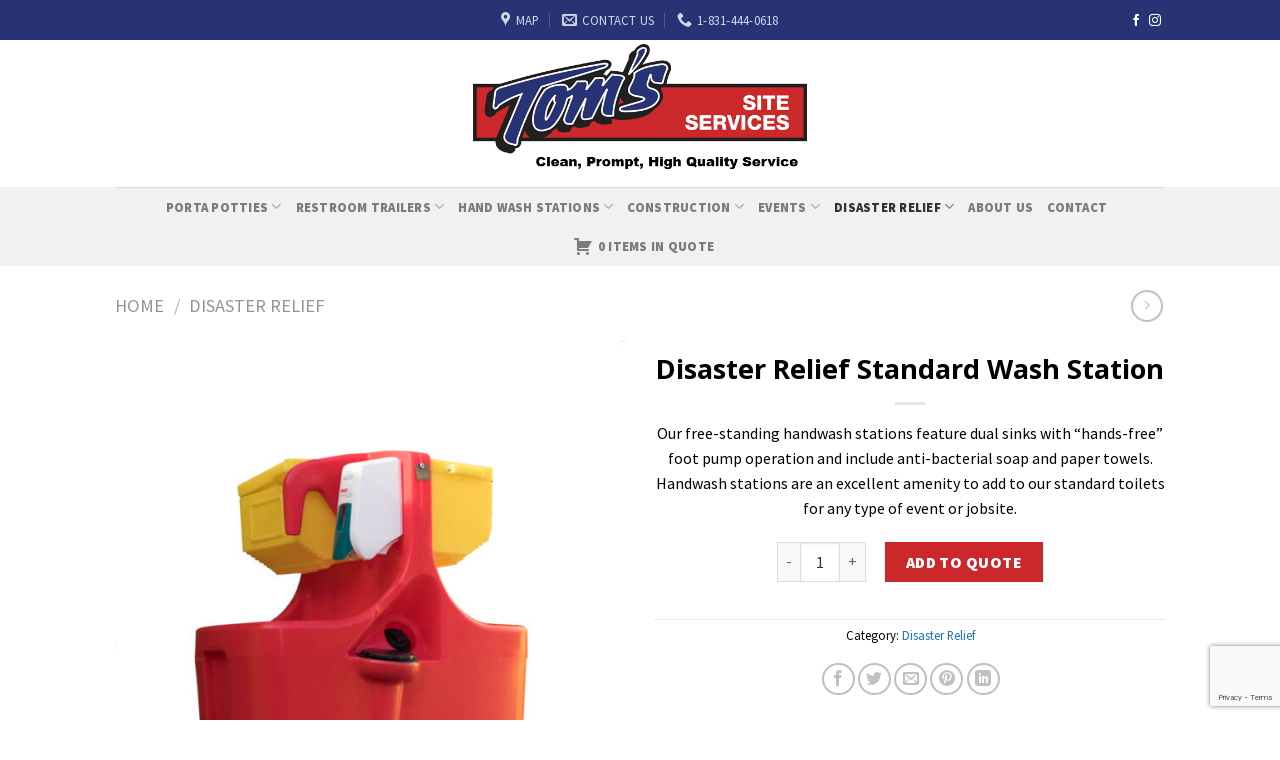

--- FILE ---
content_type: text/html; charset=UTF-8
request_url: https://tomssiteservices.com/products-services/disaster-relief-standard-wash-station/
body_size: 21708
content:
<!DOCTYPE html>
<!--[if IE 9 ]> <html lang="en" class="ie9 loading-site no-js bg-fill"> <![endif]-->
<!--[if IE 8 ]> <html lang="en" class="ie8 loading-site no-js bg-fill"> <![endif]-->
<!--[if (gte IE 9)|!(IE)]><!--><html lang="en" class="loading-site no-js bg-fill"> <!--<![endif]-->
<head>
	<meta charset="UTF-8" />
	<link rel="profile" href="http://gmpg.org/xfn/11" />
	<link rel="pingback" href="https://tomssiteservices.com/xmlrpc.php" />

	<script>(function(html){html.className = html.className.replace(/\bno-js\b/,'js')})(document.documentElement);</script>
<meta name='robots' content='index, follow, max-image-preview:large, max-snippet:-1, max-video-preview:-1' />
<meta name="viewport" content="width=device-width, initial-scale=1, maximum-scale=1" />
	<!-- This site is optimized with the Yoast SEO plugin v26.5 - https://yoast.com/wordpress/plugins/seo/ -->
	<title>Disaster Relief Standard Wash Station - Tom&#039;s Site Services</title>
	<link rel="canonical" href="https://tomssiteservices.com/products-services/disaster-relief-standard-wash-station/" />
	<meta property="og:locale" content="en_US" />
	<meta property="og:type" content="article" />
	<meta property="og:title" content="Disaster Relief Standard Wash Station - Tom&#039;s Site Services" />
	<meta property="og:description" content="Our free-standing handwash stations feature dual sinks with “hands-free” foot pump operation and include anti-bacterial soap and paper towels. Handwash stations are an excellent amenity to add to our standard toilets for any type of event or jobsite." />
	<meta property="og:url" content="https://tomssiteservices.com/products-services/disaster-relief-standard-wash-station/" />
	<meta property="og:site_name" content="Tom&#039;s Site Services" />
	<meta property="article:modified_time" content="2018-06-26T22:43:12+00:00" />
	<meta property="og:image" content="https://tomssiteservices.com/wp-content/uploads/2018/01/Toms-Site-Services-Wash-Station.jpg" />
	<meta property="og:image:width" content="1366" />
	<meta property="og:image:height" content="2048" />
	<meta property="og:image:type" content="image/jpeg" />
	<meta name="twitter:card" content="summary_large_image" />
	<script type="application/ld+json" class="yoast-schema-graph">{"@context":"https://schema.org","@graph":[{"@type":"WebPage","@id":"https://tomssiteservices.com/products-services/disaster-relief-standard-wash-station/","url":"https://tomssiteservices.com/products-services/disaster-relief-standard-wash-station/","name":"Disaster Relief Standard Wash Station - Tom's Site Services","isPartOf":{"@id":"https://tomssiteservices.com/#website"},"primaryImageOfPage":{"@id":"https://tomssiteservices.com/products-services/disaster-relief-standard-wash-station/#primaryimage"},"image":{"@id":"https://tomssiteservices.com/products-services/disaster-relief-standard-wash-station/#primaryimage"},"thumbnailUrl":"https://tomssiteservices.com/wp-content/uploads/2018/01/Toms-Site-Services-Wash-Station.jpg","datePublished":"2018-01-11T21:07:09+00:00","dateModified":"2018-06-26T22:43:12+00:00","breadcrumb":{"@id":"https://tomssiteservices.com/products-services/disaster-relief-standard-wash-station/#breadcrumb"},"inLanguage":"en","potentialAction":[{"@type":"ReadAction","target":["https://tomssiteservices.com/products-services/disaster-relief-standard-wash-station/"]}]},{"@type":"ImageObject","inLanguage":"en","@id":"https://tomssiteservices.com/products-services/disaster-relief-standard-wash-station/#primaryimage","url":"https://tomssiteservices.com/wp-content/uploads/2018/01/Toms-Site-Services-Wash-Station.jpg","contentUrl":"https://tomssiteservices.com/wp-content/uploads/2018/01/Toms-Site-Services-Wash-Station.jpg","width":1366,"height":2048},{"@type":"BreadcrumbList","@id":"https://tomssiteservices.com/products-services/disaster-relief-standard-wash-station/#breadcrumb","itemListElement":[{"@type":"ListItem","position":1,"name":"Home","item":"https://tomssiteservices.com/"},{"@type":"ListItem","position":2,"name":"Shop","item":"https://tomssiteservices.com/shop/"},{"@type":"ListItem","position":3,"name":"Disaster Relief Standard Wash Station"}]},{"@type":"WebSite","@id":"https://tomssiteservices.com/#website","url":"https://tomssiteservices.com/","name":"Tom's Site Services","description":"We specialize in portable site services for Construction Sites and Industrial Installations, Community and Sporting Events, Festivals and Outdoor Weddings.","potentialAction":[{"@type":"SearchAction","target":{"@type":"EntryPoint","urlTemplate":"https://tomssiteservices.com/?s={search_term_string}"},"query-input":{"@type":"PropertyValueSpecification","valueRequired":true,"valueName":"search_term_string"}}],"inLanguage":"en"}]}</script>
	<!-- / Yoast SEO plugin. -->


<link rel='dns-prefetch' href='//www.google.com' />
<link rel='dns-prefetch' href='//cdn.jsdelivr.net' />
<link rel='dns-prefetch' href='//fonts.googleapis.com' />
<link rel="alternate" type="application/rss+xml" title="Tom&#039;s Site Services &raquo; Feed" href="https://tomssiteservices.com/feed/" />
<link rel="alternate" type="application/rss+xml" title="Tom&#039;s Site Services &raquo; Comments Feed" href="https://tomssiteservices.com/comments/feed/" />
<link rel="alternate" title="oEmbed (JSON)" type="application/json+oembed" href="https://tomssiteservices.com/wp-json/oembed/1.0/embed?url=https%3A%2F%2Ftomssiteservices.com%2Fproducts-services%2Fdisaster-relief-standard-wash-station%2F" />
<link rel="alternate" title="oEmbed (XML)" type="text/xml+oembed" href="https://tomssiteservices.com/wp-json/oembed/1.0/embed?url=https%3A%2F%2Ftomssiteservices.com%2Fproducts-services%2Fdisaster-relief-standard-wash-station%2F&#038;format=xml" />
<link rel="prefetch" href="https://tomssiteservices.com/wp-content/themes/flatsome/assets/js/chunk.countup.fe2c1016.js" />
<link rel="prefetch" href="https://tomssiteservices.com/wp-content/themes/flatsome/assets/js/chunk.sticky-sidebar.a58a6557.js" />
<link rel="prefetch" href="https://tomssiteservices.com/wp-content/themes/flatsome/assets/js/chunk.tooltips.29144c1c.js" />
<link rel="prefetch" href="https://tomssiteservices.com/wp-content/themes/flatsome/assets/js/chunk.vendors-popups.947eca5c.js" />
<link rel="prefetch" href="https://tomssiteservices.com/wp-content/themes/flatsome/assets/js/chunk.vendors-slider.f0d2cbc9.js" />
<style id='wp-img-auto-sizes-contain-inline-css' type='text/css'>
img:is([sizes=auto i],[sizes^="auto," i]){contain-intrinsic-size:3000px 1500px}
/*# sourceURL=wp-img-auto-sizes-contain-inline-css */
</style>
<style id='wp-emoji-styles-inline-css' type='text/css'>

	img.wp-smiley, img.emoji {
		display: inline !important;
		border: none !important;
		box-shadow: none !important;
		height: 1em !important;
		width: 1em !important;
		margin: 0 0.07em !important;
		vertical-align: -0.1em !important;
		background: none !important;
		padding: 0 !important;
	}
/*# sourceURL=wp-emoji-styles-inline-css */
</style>
<style id='wp-block-library-inline-css' type='text/css'>
:root{--wp-block-synced-color:#7a00df;--wp-block-synced-color--rgb:122,0,223;--wp-bound-block-color:var(--wp-block-synced-color);--wp-editor-canvas-background:#ddd;--wp-admin-theme-color:#007cba;--wp-admin-theme-color--rgb:0,124,186;--wp-admin-theme-color-darker-10:#006ba1;--wp-admin-theme-color-darker-10--rgb:0,107,160.5;--wp-admin-theme-color-darker-20:#005a87;--wp-admin-theme-color-darker-20--rgb:0,90,135;--wp-admin-border-width-focus:2px}@media (min-resolution:192dpi){:root{--wp-admin-border-width-focus:1.5px}}.wp-element-button{cursor:pointer}:root .has-very-light-gray-background-color{background-color:#eee}:root .has-very-dark-gray-background-color{background-color:#313131}:root .has-very-light-gray-color{color:#eee}:root .has-very-dark-gray-color{color:#313131}:root .has-vivid-green-cyan-to-vivid-cyan-blue-gradient-background{background:linear-gradient(135deg,#00d084,#0693e3)}:root .has-purple-crush-gradient-background{background:linear-gradient(135deg,#34e2e4,#4721fb 50%,#ab1dfe)}:root .has-hazy-dawn-gradient-background{background:linear-gradient(135deg,#faaca8,#dad0ec)}:root .has-subdued-olive-gradient-background{background:linear-gradient(135deg,#fafae1,#67a671)}:root .has-atomic-cream-gradient-background{background:linear-gradient(135deg,#fdd79a,#004a59)}:root .has-nightshade-gradient-background{background:linear-gradient(135deg,#330968,#31cdcf)}:root .has-midnight-gradient-background{background:linear-gradient(135deg,#020381,#2874fc)}:root{--wp--preset--font-size--normal:16px;--wp--preset--font-size--huge:42px}.has-regular-font-size{font-size:1em}.has-larger-font-size{font-size:2.625em}.has-normal-font-size{font-size:var(--wp--preset--font-size--normal)}.has-huge-font-size{font-size:var(--wp--preset--font-size--huge)}.has-text-align-center{text-align:center}.has-text-align-left{text-align:left}.has-text-align-right{text-align:right}.has-fit-text{white-space:nowrap!important}#end-resizable-editor-section{display:none}.aligncenter{clear:both}.items-justified-left{justify-content:flex-start}.items-justified-center{justify-content:center}.items-justified-right{justify-content:flex-end}.items-justified-space-between{justify-content:space-between}.screen-reader-text{border:0;clip-path:inset(50%);height:1px;margin:-1px;overflow:hidden;padding:0;position:absolute;width:1px;word-wrap:normal!important}.screen-reader-text:focus{background-color:#ddd;clip-path:none;color:#444;display:block;font-size:1em;height:auto;left:5px;line-height:normal;padding:15px 23px 14px;text-decoration:none;top:5px;width:auto;z-index:100000}html :where(.has-border-color){border-style:solid}html :where([style*=border-top-color]){border-top-style:solid}html :where([style*=border-right-color]){border-right-style:solid}html :where([style*=border-bottom-color]){border-bottom-style:solid}html :where([style*=border-left-color]){border-left-style:solid}html :where([style*=border-width]){border-style:solid}html :where([style*=border-top-width]){border-top-style:solid}html :where([style*=border-right-width]){border-right-style:solid}html :where([style*=border-bottom-width]){border-bottom-style:solid}html :where([style*=border-left-width]){border-left-style:solid}html :where(img[class*=wp-image-]){height:auto;max-width:100%}:where(figure){margin:0 0 1em}html :where(.is-position-sticky){--wp-admin--admin-bar--position-offset:var(--wp-admin--admin-bar--height,0px)}@media screen and (max-width:600px){html :where(.is-position-sticky){--wp-admin--admin-bar--position-offset:0px}}

/*# sourceURL=wp-block-library-inline-css */
</style><link rel='stylesheet' id='wc-blocks-style-css' href='https://tomssiteservices.com/wp-content/plugins/woocommerce/assets/client/blocks/wc-blocks.css?ver=wc-10.4.3' type='text/css' media='all' />
<style id='global-styles-inline-css' type='text/css'>
:root{--wp--preset--aspect-ratio--square: 1;--wp--preset--aspect-ratio--4-3: 4/3;--wp--preset--aspect-ratio--3-4: 3/4;--wp--preset--aspect-ratio--3-2: 3/2;--wp--preset--aspect-ratio--2-3: 2/3;--wp--preset--aspect-ratio--16-9: 16/9;--wp--preset--aspect-ratio--9-16: 9/16;--wp--preset--color--black: #000000;--wp--preset--color--cyan-bluish-gray: #abb8c3;--wp--preset--color--white: #ffffff;--wp--preset--color--pale-pink: #f78da7;--wp--preset--color--vivid-red: #cf2e2e;--wp--preset--color--luminous-vivid-orange: #ff6900;--wp--preset--color--luminous-vivid-amber: #fcb900;--wp--preset--color--light-green-cyan: #7bdcb5;--wp--preset--color--vivid-green-cyan: #00d084;--wp--preset--color--pale-cyan-blue: #8ed1fc;--wp--preset--color--vivid-cyan-blue: #0693e3;--wp--preset--color--vivid-purple: #9b51e0;--wp--preset--gradient--vivid-cyan-blue-to-vivid-purple: linear-gradient(135deg,rgb(6,147,227) 0%,rgb(155,81,224) 100%);--wp--preset--gradient--light-green-cyan-to-vivid-green-cyan: linear-gradient(135deg,rgb(122,220,180) 0%,rgb(0,208,130) 100%);--wp--preset--gradient--luminous-vivid-amber-to-luminous-vivid-orange: linear-gradient(135deg,rgb(252,185,0) 0%,rgb(255,105,0) 100%);--wp--preset--gradient--luminous-vivid-orange-to-vivid-red: linear-gradient(135deg,rgb(255,105,0) 0%,rgb(207,46,46) 100%);--wp--preset--gradient--very-light-gray-to-cyan-bluish-gray: linear-gradient(135deg,rgb(238,238,238) 0%,rgb(169,184,195) 100%);--wp--preset--gradient--cool-to-warm-spectrum: linear-gradient(135deg,rgb(74,234,220) 0%,rgb(151,120,209) 20%,rgb(207,42,186) 40%,rgb(238,44,130) 60%,rgb(251,105,98) 80%,rgb(254,248,76) 100%);--wp--preset--gradient--blush-light-purple: linear-gradient(135deg,rgb(255,206,236) 0%,rgb(152,150,240) 100%);--wp--preset--gradient--blush-bordeaux: linear-gradient(135deg,rgb(254,205,165) 0%,rgb(254,45,45) 50%,rgb(107,0,62) 100%);--wp--preset--gradient--luminous-dusk: linear-gradient(135deg,rgb(255,203,112) 0%,rgb(199,81,192) 50%,rgb(65,88,208) 100%);--wp--preset--gradient--pale-ocean: linear-gradient(135deg,rgb(255,245,203) 0%,rgb(182,227,212) 50%,rgb(51,167,181) 100%);--wp--preset--gradient--electric-grass: linear-gradient(135deg,rgb(202,248,128) 0%,rgb(113,206,126) 100%);--wp--preset--gradient--midnight: linear-gradient(135deg,rgb(2,3,129) 0%,rgb(40,116,252) 100%);--wp--preset--font-size--small: 13px;--wp--preset--font-size--medium: 20px;--wp--preset--font-size--large: 36px;--wp--preset--font-size--x-large: 42px;--wp--preset--spacing--20: 0.44rem;--wp--preset--spacing--30: 0.67rem;--wp--preset--spacing--40: 1rem;--wp--preset--spacing--50: 1.5rem;--wp--preset--spacing--60: 2.25rem;--wp--preset--spacing--70: 3.38rem;--wp--preset--spacing--80: 5.06rem;--wp--preset--shadow--natural: 6px 6px 9px rgba(0, 0, 0, 0.2);--wp--preset--shadow--deep: 12px 12px 50px rgba(0, 0, 0, 0.4);--wp--preset--shadow--sharp: 6px 6px 0px rgba(0, 0, 0, 0.2);--wp--preset--shadow--outlined: 6px 6px 0px -3px rgb(255, 255, 255), 6px 6px rgb(0, 0, 0);--wp--preset--shadow--crisp: 6px 6px 0px rgb(0, 0, 0);}:where(.is-layout-flex){gap: 0.5em;}:where(.is-layout-grid){gap: 0.5em;}body .is-layout-flex{display: flex;}.is-layout-flex{flex-wrap: wrap;align-items: center;}.is-layout-flex > :is(*, div){margin: 0;}body .is-layout-grid{display: grid;}.is-layout-grid > :is(*, div){margin: 0;}:where(.wp-block-columns.is-layout-flex){gap: 2em;}:where(.wp-block-columns.is-layout-grid){gap: 2em;}:where(.wp-block-post-template.is-layout-flex){gap: 1.25em;}:where(.wp-block-post-template.is-layout-grid){gap: 1.25em;}.has-black-color{color: var(--wp--preset--color--black) !important;}.has-cyan-bluish-gray-color{color: var(--wp--preset--color--cyan-bluish-gray) !important;}.has-white-color{color: var(--wp--preset--color--white) !important;}.has-pale-pink-color{color: var(--wp--preset--color--pale-pink) !important;}.has-vivid-red-color{color: var(--wp--preset--color--vivid-red) !important;}.has-luminous-vivid-orange-color{color: var(--wp--preset--color--luminous-vivid-orange) !important;}.has-luminous-vivid-amber-color{color: var(--wp--preset--color--luminous-vivid-amber) !important;}.has-light-green-cyan-color{color: var(--wp--preset--color--light-green-cyan) !important;}.has-vivid-green-cyan-color{color: var(--wp--preset--color--vivid-green-cyan) !important;}.has-pale-cyan-blue-color{color: var(--wp--preset--color--pale-cyan-blue) !important;}.has-vivid-cyan-blue-color{color: var(--wp--preset--color--vivid-cyan-blue) !important;}.has-vivid-purple-color{color: var(--wp--preset--color--vivid-purple) !important;}.has-black-background-color{background-color: var(--wp--preset--color--black) !important;}.has-cyan-bluish-gray-background-color{background-color: var(--wp--preset--color--cyan-bluish-gray) !important;}.has-white-background-color{background-color: var(--wp--preset--color--white) !important;}.has-pale-pink-background-color{background-color: var(--wp--preset--color--pale-pink) !important;}.has-vivid-red-background-color{background-color: var(--wp--preset--color--vivid-red) !important;}.has-luminous-vivid-orange-background-color{background-color: var(--wp--preset--color--luminous-vivid-orange) !important;}.has-luminous-vivid-amber-background-color{background-color: var(--wp--preset--color--luminous-vivid-amber) !important;}.has-light-green-cyan-background-color{background-color: var(--wp--preset--color--light-green-cyan) !important;}.has-vivid-green-cyan-background-color{background-color: var(--wp--preset--color--vivid-green-cyan) !important;}.has-pale-cyan-blue-background-color{background-color: var(--wp--preset--color--pale-cyan-blue) !important;}.has-vivid-cyan-blue-background-color{background-color: var(--wp--preset--color--vivid-cyan-blue) !important;}.has-vivid-purple-background-color{background-color: var(--wp--preset--color--vivid-purple) !important;}.has-black-border-color{border-color: var(--wp--preset--color--black) !important;}.has-cyan-bluish-gray-border-color{border-color: var(--wp--preset--color--cyan-bluish-gray) !important;}.has-white-border-color{border-color: var(--wp--preset--color--white) !important;}.has-pale-pink-border-color{border-color: var(--wp--preset--color--pale-pink) !important;}.has-vivid-red-border-color{border-color: var(--wp--preset--color--vivid-red) !important;}.has-luminous-vivid-orange-border-color{border-color: var(--wp--preset--color--luminous-vivid-orange) !important;}.has-luminous-vivid-amber-border-color{border-color: var(--wp--preset--color--luminous-vivid-amber) !important;}.has-light-green-cyan-border-color{border-color: var(--wp--preset--color--light-green-cyan) !important;}.has-vivid-green-cyan-border-color{border-color: var(--wp--preset--color--vivid-green-cyan) !important;}.has-pale-cyan-blue-border-color{border-color: var(--wp--preset--color--pale-cyan-blue) !important;}.has-vivid-cyan-blue-border-color{border-color: var(--wp--preset--color--vivid-cyan-blue) !important;}.has-vivid-purple-border-color{border-color: var(--wp--preset--color--vivid-purple) !important;}.has-vivid-cyan-blue-to-vivid-purple-gradient-background{background: var(--wp--preset--gradient--vivid-cyan-blue-to-vivid-purple) !important;}.has-light-green-cyan-to-vivid-green-cyan-gradient-background{background: var(--wp--preset--gradient--light-green-cyan-to-vivid-green-cyan) !important;}.has-luminous-vivid-amber-to-luminous-vivid-orange-gradient-background{background: var(--wp--preset--gradient--luminous-vivid-amber-to-luminous-vivid-orange) !important;}.has-luminous-vivid-orange-to-vivid-red-gradient-background{background: var(--wp--preset--gradient--luminous-vivid-orange-to-vivid-red) !important;}.has-very-light-gray-to-cyan-bluish-gray-gradient-background{background: var(--wp--preset--gradient--very-light-gray-to-cyan-bluish-gray) !important;}.has-cool-to-warm-spectrum-gradient-background{background: var(--wp--preset--gradient--cool-to-warm-spectrum) !important;}.has-blush-light-purple-gradient-background{background: var(--wp--preset--gradient--blush-light-purple) !important;}.has-blush-bordeaux-gradient-background{background: var(--wp--preset--gradient--blush-bordeaux) !important;}.has-luminous-dusk-gradient-background{background: var(--wp--preset--gradient--luminous-dusk) !important;}.has-pale-ocean-gradient-background{background: var(--wp--preset--gradient--pale-ocean) !important;}.has-electric-grass-gradient-background{background: var(--wp--preset--gradient--electric-grass) !important;}.has-midnight-gradient-background{background: var(--wp--preset--gradient--midnight) !important;}.has-small-font-size{font-size: var(--wp--preset--font-size--small) !important;}.has-medium-font-size{font-size: var(--wp--preset--font-size--medium) !important;}.has-large-font-size{font-size: var(--wp--preset--font-size--large) !important;}.has-x-large-font-size{font-size: var(--wp--preset--font-size--x-large) !important;}
/*# sourceURL=global-styles-inline-css */
</style>

<style id='classic-theme-styles-inline-css' type='text/css'>
/*! This file is auto-generated */
.wp-block-button__link{color:#fff;background-color:#32373c;border-radius:9999px;box-shadow:none;text-decoration:none;padding:calc(.667em + 2px) calc(1.333em + 2px);font-size:1.125em}.wp-block-file__button{background:#32373c;color:#fff;text-decoration:none}
/*# sourceURL=/wp-includes/css/classic-themes.min.css */
</style>
<link rel='stylesheet' id='afrfq-front-css' href='https://tomssiteservices.com/wp-content/plugins/woocommerce-request-a-quote/assets/css/afrfq_front.css?ver=1.1' type='text/css' media='all' />
<link rel='stylesheet' id='dashicons-css' href='https://tomssiteservices.com/wp-includes/css/dashicons.min.css?ver=6.9' type='text/css' media='all' />
<link rel='stylesheet' id='photoswipe-css' href='https://tomssiteservices.com/wp-content/plugins/woocommerce/assets/css/photoswipe/photoswipe.min.css?ver=10.4.3' type='text/css' media='all' />
<link rel='stylesheet' id='photoswipe-default-skin-css' href='https://tomssiteservices.com/wp-content/plugins/woocommerce/assets/css/photoswipe/default-skin/default-skin.min.css?ver=10.4.3' type='text/css' media='all' />
<style id='woocommerce-inline-inline-css' type='text/css'>
.woocommerce form .form-row .required { visibility: visible; }
/*# sourceURL=woocommerce-inline-inline-css */
</style>
<link rel='stylesheet' id='flatsome-main-css' href='https://tomssiteservices.com/wp-content/themes/flatsome/assets/css/flatsome.css?ver=3.15.5' type='text/css' media='all' />
<style id='flatsome-main-inline-css' type='text/css'>
@font-face {
				font-family: "fl-icons";
				font-display: block;
				src: url(https://tomssiteservices.com/wp-content/themes/flatsome/assets/css/icons/fl-icons.eot?v=3.15.5);
				src:
					url(https://tomssiteservices.com/wp-content/themes/flatsome/assets/css/icons/fl-icons.eot#iefix?v=3.15.5) format("embedded-opentype"),
					url(https://tomssiteservices.com/wp-content/themes/flatsome/assets/css/icons/fl-icons.woff2?v=3.15.5) format("woff2"),
					url(https://tomssiteservices.com/wp-content/themes/flatsome/assets/css/icons/fl-icons.ttf?v=3.15.5) format("truetype"),
					url(https://tomssiteservices.com/wp-content/themes/flatsome/assets/css/icons/fl-icons.woff?v=3.15.5) format("woff"),
					url(https://tomssiteservices.com/wp-content/themes/flatsome/assets/css/icons/fl-icons.svg?v=3.15.5#fl-icons) format("svg");
			}
/*# sourceURL=flatsome-main-inline-css */
</style>
<link rel='stylesheet' id='flatsome-shop-css' href='https://tomssiteservices.com/wp-content/themes/flatsome/assets/css/flatsome-shop.css?ver=3.15.5' type='text/css' media='all' />
<link rel='stylesheet' id='flatsome-style-css' href='https://tomssiteservices.com/wp-content/themes/flatsome-child/style.css?ver=3.0' type='text/css' media='all' />
<link rel='stylesheet' id='flatsome-googlefonts-css' href='//fonts.googleapis.com/css?family=Open+Sans%3Aregular%2C700%7CSource+Sans+Pro%3Aregular%2Cregular%2C900%7CDancing+Script%3Aregular%2C400&#038;display=swap&#038;ver=3.9' type='text/css' media='all' />
<script type="text/javascript" src="https://tomssiteservices.com/wp-includes/js/dist/hooks.min.js?ver=dd5603f07f9220ed27f1" id="wp-hooks-js"></script>
<script type="text/javascript" id="say-what-js-js-extra">
/* <![CDATA[ */
var say_what_data = {"replacements":[]};
//# sourceURL=say-what-js-js-extra
/* ]]> */
</script>
<script type="text/javascript" src="https://tomssiteservices.com/wp-content/plugins/say-what/assets/build/frontend.js?ver=fd31684c45e4d85aeb4e" id="say-what-js-js"></script>
<script type="text/javascript" src="https://tomssiteservices.com/wp-includes/js/jquery/jquery.min.js?ver=3.7.1" id="jquery-core-js"></script>
<script type="text/javascript" src="https://tomssiteservices.com/wp-includes/js/jquery/jquery-migrate.min.js?ver=3.4.1" id="jquery-migrate-js"></script>
<script type="text/javascript" src="https://tomssiteservices.com/wp-content/plugins/woocommerce/assets/js/jquery-blockui/jquery.blockUI.min.js?ver=2.7.0-wc.10.4.3" id="wc-jquery-blockui-js" defer="defer" data-wp-strategy="defer"></script>
<script type="text/javascript" id="wc-add-to-cart-js-extra">
/* <![CDATA[ */
var wc_add_to_cart_params = {"ajax_url":"/wp-admin/admin-ajax.php","wc_ajax_url":"/?wc-ajax=%%endpoint%%","i18n_view_cart":"View cart","cart_url":"https://tomssiteservices.com/cart/","is_cart":"","cart_redirect_after_add":"no"};
//# sourceURL=wc-add-to-cart-js-extra
/* ]]> */
</script>
<script type="text/javascript" src="https://tomssiteservices.com/wp-content/plugins/woocommerce/assets/js/frontend/add-to-cart.min.js?ver=10.4.3" id="wc-add-to-cart-js" defer="defer" data-wp-strategy="defer"></script>
<script type="text/javascript" src="https://tomssiteservices.com/wp-content/plugins/woocommerce/assets/js/photoswipe/photoswipe.min.js?ver=4.1.1-wc.10.4.3" id="wc-photoswipe-js" defer="defer" data-wp-strategy="defer"></script>
<script type="text/javascript" src="https://tomssiteservices.com/wp-content/plugins/woocommerce/assets/js/photoswipe/photoswipe-ui-default.min.js?ver=4.1.1-wc.10.4.3" id="wc-photoswipe-ui-default-js" defer="defer" data-wp-strategy="defer"></script>
<script type="text/javascript" id="wc-single-product-js-extra">
/* <![CDATA[ */
var wc_single_product_params = {"i18n_required_rating_text":"Please select a rating","i18n_rating_options":["1 of 5 stars","2 of 5 stars","3 of 5 stars","4 of 5 stars","5 of 5 stars"],"i18n_product_gallery_trigger_text":"View full-screen image gallery","review_rating_required":"yes","flexslider":{"rtl":false,"animation":"slide","smoothHeight":true,"directionNav":false,"controlNav":"thumbnails","slideshow":false,"animationSpeed":500,"animationLoop":false,"allowOneSlide":false},"zoom_enabled":"","zoom_options":[],"photoswipe_enabled":"1","photoswipe_options":{"shareEl":false,"closeOnScroll":false,"history":false,"hideAnimationDuration":0,"showAnimationDuration":0},"flexslider_enabled":""};
//# sourceURL=wc-single-product-js-extra
/* ]]> */
</script>
<script type="text/javascript" src="https://tomssiteservices.com/wp-content/plugins/woocommerce/assets/js/frontend/single-product.min.js?ver=10.4.3" id="wc-single-product-js" defer="defer" data-wp-strategy="defer"></script>
<script type="text/javascript" src="https://tomssiteservices.com/wp-content/plugins/woocommerce/assets/js/js-cookie/js.cookie.min.js?ver=2.1.4-wc.10.4.3" id="wc-js-cookie-js" defer="defer" data-wp-strategy="defer"></script>
<script type="text/javascript" id="woocommerce-js-extra">
/* <![CDATA[ */
var woocommerce_params = {"ajax_url":"/wp-admin/admin-ajax.php","wc_ajax_url":"/?wc-ajax=%%endpoint%%","i18n_password_show":"Show password","i18n_password_hide":"Hide password"};
//# sourceURL=woocommerce-js-extra
/* ]]> */
</script>
<script type="text/javascript" src="https://tomssiteservices.com/wp-content/plugins/woocommerce/assets/js/frontend/woocommerce.min.js?ver=10.4.3" id="woocommerce-js" defer="defer" data-wp-strategy="defer"></script>
<link rel="https://api.w.org/" href="https://tomssiteservices.com/wp-json/" /><link rel="alternate" title="JSON" type="application/json" href="https://tomssiteservices.com/wp-json/wp/v2/product/815" /><link rel="EditURI" type="application/rsd+xml" title="RSD" href="https://tomssiteservices.com/xmlrpc.php?rsd" />
<meta name="generator" content="WordPress 6.9" />
<meta name="generator" content="WooCommerce 10.4.3" />
<link rel='shortlink' href='https://tomssiteservices.com/?p=815' />
<style>.bg{opacity: 0; transition: opacity 1s; -webkit-transition: opacity 1s;} .bg-loaded{opacity: 1;}</style><!--[if IE]><link rel="stylesheet" type="text/css" href="https://tomssiteservices.com/wp-content/themes/flatsome/assets/css/ie-fallback.css"><script src="//cdnjs.cloudflare.com/ajax/libs/html5shiv/3.6.1/html5shiv.js"></script><script>var head = document.getElementsByTagName('head')[0],style = document.createElement('style');style.type = 'text/css';style.styleSheet.cssText = ':before,:after{content:none !important';head.appendChild(style);setTimeout(function(){head.removeChild(style);}, 0);</script><script src="https://tomssiteservices.com/wp-content/themes/flatsome/assets/libs/ie-flexibility.js"></script><![endif]-->	<noscript><style>.woocommerce-product-gallery{ opacity: 1 !important; }</style></noscript>
	<style id="custom-css" type="text/css">:root {--primary-color: #000000;}html{background-color:#ffffff!important;}.sticky-add-to-cart--active, #wrapper,#main,#main.dark{background-color: #ffffff}.header-main{height: 147px}#logo img{max-height: 147px}#logo{width:700px;}#logo img{padding:4px 0;}.header-bottom{min-height: 55px}.header-top{min-height: 40px}.transparent .header-main{height: 265px}.transparent #logo img{max-height: 265px}.has-transparent + .page-title:first-of-type,.has-transparent + #main > .page-title,.has-transparent + #main > div > .page-title,.has-transparent + #main .page-header-wrapper:first-of-type .page-title{padding-top: 345px;}.header.show-on-scroll,.stuck .header-main{height:70px!important}.stuck #logo img{max-height: 70px!important}.search-form{ width: 60%;}.header-bg-color {background-color: rgba(255,255,255,0.9)}.header-bottom {background-color: #f1f1f1}.top-bar-nav > li > a{line-height: 16px }.header-main .nav > li > a{line-height: 16px }.stuck .header-main .nav > li > a{line-height: 50px }.header-bottom-nav > li > a{line-height: 16px }@media (max-width: 549px) {.header-main{height: 115px}#logo img{max-height: 115px}}.main-menu-overlay{background-color: #000000}.nav-dropdown-has-arrow.nav-dropdown-has-border li.has-dropdown:before{border-bottom-color: #ffffff;}.nav .nav-dropdown{border-color: #ffffff }.nav-dropdown{border-radius:10px}.nav-dropdown{font-size:95%}.nav-dropdown-has-arrow li.has-dropdown:after{border-bottom-color: #273374;}.nav .nav-dropdown{background-color: #273374}.header-top{background-color:#273374!important;}/* Color */.accordion-title.active, .has-icon-bg .icon .icon-inner,.logo a, .primary.is-underline, .primary.is-link, .badge-outline .badge-inner, .nav-outline > li.active> a,.nav-outline >li.active > a, .cart-icon strong,[data-color='primary'], .is-outline.primary{color: #000000;}/* Color !important */[data-text-color="primary"]{color: #000000!important;}/* Background Color */[data-text-bg="primary"]{background-color: #000000;}/* Background */.scroll-to-bullets a,.featured-title, .label-new.menu-item > a:after, .nav-pagination > li > .current,.nav-pagination > li > span:hover,.nav-pagination > li > a:hover,.has-hover:hover .badge-outline .badge-inner,button[type="submit"], .button.wc-forward:not(.checkout):not(.checkout-button), .button.submit-button, .button.primary:not(.is-outline),.featured-table .title,.is-outline:hover, .has-icon:hover .icon-label,.nav-dropdown-bold .nav-column li > a:hover, .nav-dropdown.nav-dropdown-bold > li > a:hover, .nav-dropdown-bold.dark .nav-column li > a:hover, .nav-dropdown.nav-dropdown-bold.dark > li > a:hover, .header-vertical-menu__opener ,.is-outline:hover, .tagcloud a:hover,.grid-tools a, input[type='submit']:not(.is-form), .box-badge:hover .box-text, input.button.alt,.nav-box > li > a:hover,.nav-box > li.active > a,.nav-pills > li.active > a ,.current-dropdown .cart-icon strong, .cart-icon:hover strong, .nav-line-bottom > li > a:before, .nav-line-grow > li > a:before, .nav-line > li > a:before,.banner, .header-top, .slider-nav-circle .flickity-prev-next-button:hover svg, .slider-nav-circle .flickity-prev-next-button:hover .arrow, .primary.is-outline:hover, .button.primary:not(.is-outline), input[type='submit'].primary, input[type='submit'].primary, input[type='reset'].button, input[type='button'].primary, .badge-inner{background-color: #000000;}/* Border */.nav-vertical.nav-tabs > li.active > a,.scroll-to-bullets a.active,.nav-pagination > li > .current,.nav-pagination > li > span:hover,.nav-pagination > li > a:hover,.has-hover:hover .badge-outline .badge-inner,.accordion-title.active,.featured-table,.is-outline:hover, .tagcloud a:hover,blockquote, .has-border, .cart-icon strong:after,.cart-icon strong,.blockUI:before, .processing:before,.loading-spin, .slider-nav-circle .flickity-prev-next-button:hover svg, .slider-nav-circle .flickity-prev-next-button:hover .arrow, .primary.is-outline:hover{border-color: #000000}.nav-tabs > li.active > a{border-top-color: #000000}.widget_shopping_cart_content .blockUI.blockOverlay:before { border-left-color: #000000 }.woocommerce-checkout-review-order .blockUI.blockOverlay:before { border-left-color: #000000 }/* Fill */.slider .flickity-prev-next-button:hover svg,.slider .flickity-prev-next-button:hover .arrow{fill: #000000;}/* Background Color */[data-icon-label]:after, .secondary.is-underline:hover,.secondary.is-outline:hover,.icon-label,.button.secondary:not(.is-outline),.button.alt:not(.is-outline), .badge-inner.on-sale, .button.checkout, .single_add_to_cart_button, .current .breadcrumb-step{ background-color:#CC282B; }[data-text-bg="secondary"]{background-color: #CC282B;}/* Color */.secondary.is-underline,.secondary.is-link, .secondary.is-outline,.stars a.active, .star-rating:before, .woocommerce-page .star-rating:before,.star-rating span:before, .color-secondary{color: #CC282B}/* Color !important */[data-text-color="secondary"]{color: #CC282B!important;}/* Border */.secondary.is-outline:hover{border-color:#CC282B}.success.is-underline:hover,.success.is-outline:hover,.success{background-color: #1e73be}.success-color, .success.is-link, .success.is-outline{color: #1e73be;}.success-border{border-color: #1e73be!important;}/* Color !important */[data-text-color="success"]{color: #1e73be!important;}/* Background Color */[data-text-bg="success"]{background-color: #1e73be;}body{font-size: 100%;}@media screen and (max-width: 549px){body{font-size: 100%;}}body{font-family:"Source Sans Pro", sans-serif}body{font-weight: 0}body{color: #000000}.nav > li > a {font-family:"Source Sans Pro", sans-serif;}.mobile-sidebar-levels-2 .nav > li > ul > li > a {font-family:"Source Sans Pro", sans-serif;}.nav > li > a {font-weight: 900;}.mobile-sidebar-levels-2 .nav > li > ul > li > a {font-weight: 900;}h1,h2,h3,h4,h5,h6,.heading-font, .off-canvas-center .nav-sidebar.nav-vertical > li > a{font-family: "Open Sans", sans-serif;}h1,h2,h3,h4,h5,h6,.heading-font,.banner h1,.banner h2{font-weight: 700;}h1,h2,h3,h4,h5,h6,.heading-font{color: #000000;}.alt-font{font-family: "Dancing Script", sans-serif;}.alt-font{font-weight: 400!important;}.header:not(.transparent) .header-nav-main.nav > li > a {color: #273374;}.header:not(.transparent) .header-nav-main.nav > li > a:hover,.header:not(.transparent) .header-nav-main.nav > li.active > a,.header:not(.transparent) .header-nav-main.nav > li.current > a,.header:not(.transparent) .header-nav-main.nav > li > a.active,.header:not(.transparent) .header-nav-main.nav > li > a.current{color: #dd3333;}.header-nav-main.nav-line-bottom > li > a:before,.header-nav-main.nav-line-grow > li > a:before,.header-nav-main.nav-line > li > a:before,.header-nav-main.nav-box > li > a:hover,.header-nav-main.nav-box > li.active > a,.header-nav-main.nav-pills > li > a:hover,.header-nav-main.nav-pills > li.active > a{color:#FFF!important;background-color: #dd3333;}a{color: #1E73BE;}a:hover{color: #DD3333;}.tagcloud a:hover{border-color: #DD3333;background-color: #DD3333;}.widget a{color: #DD3333;}.widget a:hover{color: #DD3333;}.widget .tagcloud a:hover{border-color: #DD3333; background-color: #DD3333;}.shop-page-title.featured-title .title-bg{ background-image: url(https://tomssiteservices.com/wp-content/uploads/2018/01/Toms-Site-Services-Wash-Station.jpg)!important;}@media screen and (min-width: 550px){.products .box-vertical .box-image{min-width: 300px!important;width: 300px!important;}}.footer-1{background-color: #FFFFFF}.footer-2{background-color: #6A6A6A}.absolute-footer, html{background-color: #273374}.page-title-small + main .product-container > .row{padding-top:0;}.label-new.menu-item > a:after{content:"New";}.label-hot.menu-item > a:after{content:"Hot";}.label-sale.menu-item > a:after{content:"Sale";}.label-popular.menu-item > a:after{content:"Popular";}</style>		<style type="text/css" id="wp-custom-css">
			/*
You can add your own CSS here.

Click the help icon above to learn more.
*/

		</style>
		</head>

<body class="wp-singular product-template-default single single-product postid-815 wp-theme-flatsome wp-child-theme-flatsome-child theme-flatsome  products-services disaster-relief-standard-wash-station woocommerce woocommerce-page woocommerce-no-js full-width bg-fill lightbox nav-dropdown-has-arrow nav-dropdown-has-shadow nav-dropdown-has-border">


<a class="skip-link screen-reader-text" href="#main">Skip to content</a>

<div id="wrapper">

	
	<header id="header" class="header has-sticky sticky-jump">
		<div class="header-wrapper">
			<div id="top-bar" class="header-top hide-for-sticky nav-dark flex-has-center">
    <div class="flex-row container">
      <div class="flex-col hide-for-medium flex-left">
          <ul class="nav nav-left medium-nav-center nav-small  nav-divided">
                        </ul>
      </div>

      <div class="flex-col hide-for-medium flex-center">
          <ul class="nav nav-center nav-small  nav-divided">
              <li class="header-contact-wrapper">
		<ul id="header-contact" class="nav nav-divided nav-uppercase header-contact">
					<li class="">
			  <a target="_blank" rel="noopener noreferrer" href="https://maps.google.com/?q=560 Crazy Horse Canyon Rd, Salinas, CA 93907" title="560 Crazy Horse Canyon Rd, Salinas, CA 93907" class="tooltip">
			  	 <i class="icon-map-pin-fill" style="font-size:15px;"></i>			     <span>
			     	Map			     </span>
			  </a>
			</li>
			
						<li class="">
			  <a href="mailto:mchampaco@donchapin.com" class="tooltip" title="mchampaco@donchapin.com">
				  <i class="icon-envelop" style="font-size:15px;"></i>			       <span>
			       	Contact Us			       </span>
			  </a>
			</li>
					
			
						<li class="">
			  <a href="tel:1-831-444-0618" class="tooltip" title="1-831-444-0618">
			     <i class="icon-phone" style="font-size:15px;"></i>			      <span>1-831-444-0618</span>
			  </a>
			</li>
				</ul>
</li>          </ul>
      </div>

      <div class="flex-col hide-for-medium flex-right">
         <ul class="nav top-bar-nav nav-right nav-small  nav-divided">
              <li class="html header-social-icons ml-0">
	<div class="social-icons follow-icons" ><a href="https://www.facebook.com/tomssiteservices/" target="_blank" data-label="Facebook" rel="noopener noreferrer nofollow" class="icon plain facebook tooltip" title="Follow on Facebook" aria-label="Follow on Facebook"><i class="icon-facebook" ></i></a><a href="https://www.instagram.com/tomssiteservices/" target="_blank" rel="noopener noreferrer nofollow" data-label="Instagram" class="icon plain  instagram tooltip" title="Follow on Instagram" aria-label="Follow on Instagram"><i class="icon-instagram" ></i></a></div></li>          </ul>
      </div>

            <div class="flex-col show-for-medium flex-grow">
          <ul class="nav nav-center nav-small mobile-nav  nav-divided">
              <li class="header-contact-wrapper">
		<ul id="header-contact" class="nav nav-divided nav-uppercase header-contact">
					<li class="">
			  <a target="_blank" rel="noopener noreferrer" href="https://maps.google.com/?q=560 Crazy Horse Canyon Rd, Salinas, CA 93907" title="560 Crazy Horse Canyon Rd, Salinas, CA 93907" class="tooltip">
			  	 <i class="icon-map-pin-fill" style="font-size:15px;"></i>			     <span>
			     	Map			     </span>
			  </a>
			</li>
			
						<li class="">
			  <a href="mailto:mchampaco@donchapin.com" class="tooltip" title="mchampaco@donchapin.com">
				  <i class="icon-envelop" style="font-size:15px;"></i>			       <span>
			       	Contact Us			       </span>
			  </a>
			</li>
					
			
						<li class="">
			  <a href="tel:1-831-444-0618" class="tooltip" title="1-831-444-0618">
			     <i class="icon-phone" style="font-size:15px;"></i>			      <span>1-831-444-0618</span>
			  </a>
			</li>
				</ul>
</li>          </ul>
      </div>
      
    </div>
</div>
<div id="masthead" class="header-main show-logo-center hide-for-sticky">
      <div class="header-inner flex-row container logo-center medium-logo-center" role="navigation">

          <!-- Logo -->
          <div id="logo" class="flex-col logo">
            
<!-- Header logo -->
<a href="https://tomssiteservices.com/" title="Tom&#8217;s Site Services - We specialize in portable site services for Construction Sites and Industrial Installations, Community and Sporting Events, Festivals and Outdoor Weddings." rel="home">
		<img width="600" height="250" src="https://tomssiteservices.com/wp-content/uploads/2017/09/logo-201709141550.png" class="header_logo header-logo" alt="Tom&#8217;s Site Services"/><img  width="600" height="250" src="https://tomssiteservices.com/wp-content/uploads/2017/09/logo-201709141550.png" class="header-logo-dark" alt="Tom&#8217;s Site Services"/></a>
          </div>

          <!-- Mobile Left Elements -->
          <div class="flex-col show-for-medium flex-left">
            <ul class="mobile-nav nav nav-left ">
                          </ul>
          </div>

          <!-- Left Elements -->
          <div class="flex-col hide-for-medium flex-left
            ">
            <ul class="header-nav header-nav-main nav nav-left  nav-uppercase" >
                          </ul>
          </div>

          <!-- Right Elements -->
          <div class="flex-col hide-for-medium flex-right">
            <ul class="header-nav header-nav-main nav nav-right  nav-uppercase">
                          </ul>
          </div>

          <!-- Mobile Right Elements -->
          <div class="flex-col show-for-medium flex-right">
            <ul class="mobile-nav nav nav-right ">
              <li class="nav-icon has-icon">
  		<a href="#" data-open="#main-menu" data-pos="right" data-bg="main-menu-overlay" data-color="dark" class="is-small" aria-label="Menu" aria-controls="main-menu" aria-expanded="false">
		
		  <i class="icon-menu" ></i>
		  		</a>
	</li>            </ul>
          </div>

      </div>
     
            <div class="container"><div class="top-divider full-width"></div></div>
      </div><div id="wide-nav" class="header-bottom wide-nav flex-has-center hide-for-medium">
    <div class="flex-row container">

            
                        <div class="flex-col hide-for-medium flex-center">
                <ul class="nav header-nav header-bottom-nav nav-center  nav-uppercase">
                    <li id="menu-item-744" class="menu-item menu-item-type-post_type menu-item-object-page menu-item-has-children menu-item-744 menu-item-design-default has-dropdown"><a href="https://tomssiteservices.com/porta-potty-rental/" class="nav-top-link">Porta Potties<i class="icon-angle-down" ></i></a>
<ul class="sub-menu nav-dropdown nav-dropdown-simple dark">
	<li id="menu-item-755" class="menu-item menu-item-type-post_type menu-item-object-product menu-item-755"><a href="https://tomssiteservices.com/products-services/standard-portable-restroom/">Standard Portable Restroom</a></li>
	<li id="menu-item-754" class="menu-item menu-item-type-post_type menu-item-object-product menu-item-754"><a href="https://tomssiteservices.com/products-services/deluxe-portable-restroom/">Deluxe Portable Restroom</a></li>
	<li id="menu-item-753" class="menu-item menu-item-type-post_type menu-item-object-product menu-item-753"><a href="https://tomssiteservices.com/products-services/family-and-ada-handicap-potty/">Family and ADA Handicap Potty</a></li>
	<li id="menu-item-752" class="menu-item menu-item-type-post_type menu-item-object-product menu-item-752"><a href="https://tomssiteservices.com/products-services/trail-mounted/">Trailer Mounted</a></li>
</ul>
</li>
<li id="menu-item-745" class="menu-item menu-item-type-post_type menu-item-object-page menu-item-has-children menu-item-745 menu-item-design-default has-dropdown"><a href="https://tomssiteservices.com/restroom-trailer-rental/" class="nav-top-link">Restroom Trailers<i class="icon-angle-down" ></i></a>
<ul class="sub-menu nav-dropdown nav-dropdown-simple dark">
	<li id="menu-item-756" class="menu-item menu-item-type-post_type menu-item-object-product menu-item-756"><a href="https://tomssiteservices.com/products-services/vip-presidential-trailer/">VIP &#8220;Presidential Trailer&#8221;</a></li>
	<li id="menu-item-757" class="menu-item menu-item-type-post_type menu-item-object-product menu-item-757"><a href="https://tomssiteservices.com/products-services/vip-posh-potty/">VIP &#8220;Posh Potty&#8221;</a></li>
</ul>
</li>
<li id="menu-item-746" class="menu-item menu-item-type-post_type menu-item-object-page menu-item-has-children menu-item-746 menu-item-design-default has-dropdown"><a href="https://tomssiteservices.com/hand-washing-sink-rentals/" class="nav-top-link">Hand Wash Stations<i class="icon-angle-down" ></i></a>
<ul class="sub-menu nav-dropdown nav-dropdown-simple dark">
	<li id="menu-item-957" class="menu-item menu-item-type-custom menu-item-object-custom menu-item-957"><a href="/products-services/standard-wash-station/">Standard Wash Station</a></li>
	<li id="menu-item-758" class="menu-item menu-item-type-post_type menu-item-object-product menu-item-758"><a href="https://tomssiteservices.com/products-services/trailer/">Trailer</a></li>
</ul>
</li>
<li id="menu-item-747" class="menu-item menu-item-type-post_type menu-item-object-page menu-item-has-children menu-item-747 menu-item-design-default has-dropdown"><a href="https://tomssiteservices.com/construction/" class="nav-top-link">Construction<i class="icon-angle-down" ></i></a>
<ul class="sub-menu nav-dropdown nav-dropdown-simple dark">
	<li id="menu-item-801" class="menu-item menu-item-type-custom menu-item-object-custom menu-item-801"><a href="/products-services/construction-portable-restroom/">Construction Portable Restroom</a></li>
	<li id="menu-item-803" class="menu-item menu-item-type-custom menu-item-object-custom menu-item-803"><a href="/products-services/constructer-standard-wash-station/">Construction Wash Station</a></li>
	<li id="menu-item-802" class="menu-item menu-item-type-custom menu-item-object-custom menu-item-802"><a href="/products-services/490/">Trail Mounted Restroom</a></li>
	<li id="menu-item-804" class="menu-item menu-item-type-custom menu-item-object-custom menu-item-804"><a href="/products-services/power-potty/">Power Potty</a></li>
	<li id="menu-item-805" class="menu-item menu-item-type-custom menu-item-object-custom menu-item-805"><a href="/products-services/mobile-port-a-potty/">Mobile Port a Potty</a></li>
</ul>
</li>
<li id="menu-item-748" class="menu-item menu-item-type-post_type menu-item-object-page menu-item-has-children menu-item-748 menu-item-design-default has-dropdown"><a href="https://tomssiteservices.com/weddingsspecial-events/" class="nav-top-link">Events<i class="icon-angle-down" ></i></a>
<ul class="sub-menu nav-dropdown nav-dropdown-simple dark">
	<li id="menu-item-824" class="menu-item menu-item-type-custom menu-item-object-custom menu-item-824"><a href="/products-services/events-family-and-ada-handicap-potty/">Events Family and ADA Handicap Potty</a></li>
	<li id="menu-item-825" class="menu-item menu-item-type-custom menu-item-object-custom menu-item-825"><a href="/products-services/events-portable-restroom/">Events Portable Restroom</a></li>
	<li id="menu-item-826" class="menu-item menu-item-type-custom menu-item-object-custom menu-item-826"><a href="/products-services/events-portable-restroom/">Events Portable Restroom</a></li>
	<li id="menu-item-827" class="menu-item menu-item-type-custom menu-item-object-custom menu-item-827"><a href="/products-services/events-standard-wash-station/">Events Standard Wash Station</a></li>
</ul>
</li>
<li id="menu-item-749" class="menu-item menu-item-type-post_type menu-item-object-page current-menu-ancestor current-menu-parent current_page_parent current_page_ancestor menu-item-has-children menu-item-749 active menu-item-design-default has-dropdown"><a href="https://tomssiteservices.com/emergencies/" class="nav-top-link">Disaster Relief<i class="icon-angle-down" ></i></a>
<ul class="sub-menu nav-dropdown nav-dropdown-simple dark">
	<li id="menu-item-829" class="menu-item menu-item-type-custom menu-item-object-custom menu-item-829"><a href="/products-services/disaster-relief-portable-restroom/">Disaster Relief Portable Restroom</a></li>
	<li id="menu-item-831" class="menu-item menu-item-type-custom menu-item-object-custom current-menu-item menu-item-831 active"><a href="/products-services/disaster-relief-standard-wash-station/" aria-current="page">Disaster Relief Standard Wash Station</a></li>
	<li id="menu-item-830" class="menu-item menu-item-type-custom menu-item-object-custom menu-item-830"><a href="/products-services/disaster-relief-family-and-ada-handicap-potty/">Disaster Relief Family and ADA Handicap Potty</a></li>
</ul>
</li>
<li id="menu-item-750" class="menu-item menu-item-type-post_type menu-item-object-page menu-item-750 menu-item-design-default"><a href="https://tomssiteservices.com/about-us/" class="nav-top-link">About Us</a></li>
<li id="menu-item-751" class="menu-item menu-item-type-post_type menu-item-object-page menu-item-751 menu-item-design-default"><a href="https://tomssiteservices.com/contact/" class="nav-top-link">Contact</a></li>


	<li id="quote-li" class="quote-li">
		<a class="afrq-menu-item" href="https://tomssiteservices.com/request-a-quote/" title="View Quote">
			<span class="dashicons dashicons-cart dashiconsc"></span>
			<span id="total-items" class="totalitems">
				0 items in quote			</span>
		</a>
		
<div class="mini-quote-dropdown">
	
	<p class="addify-rfq-mini-cart__empty-message">No products in the Quote Basket.</p>


</div>

	</li>
                </ul>
            </div>
            
            
            
    </div>
</div>

<div class="header-bg-container fill"><div class="header-bg-image fill"></div><div class="header-bg-color fill"></div></div>		</div>
	</header>

	<div class="page-title shop-page-title product-page-title">
	<div class="page-title-inner flex-row medium-flex-wrap container">
	  <div class="flex-col flex-grow medium-text-center">
	  		<div class="is-large">
	<nav class="woocommerce-breadcrumb breadcrumbs uppercase"><a href="https://tomssiteservices.com">Home</a> <span class="divider">&#47;</span> <a href="https://tomssiteservices.com/product-category/disaster-relief/">Disaster Relief</a></nav></div>
	  </div>
	  
	   <div class="flex-col medium-text-center">
		   	<ul class="next-prev-thumbs is-small ">         <li class="prod-dropdown has-dropdown">
               <a href="https://tomssiteservices.com/products-services/disaster-relief-family-and-ada-handicap-potty/" rel="next" class="button icon is-outline circle">
                  <i class="icon-angle-right" ></i>              </a>
              <div class="nav-dropdown">
                  <a title="Disaster Relief Family and ADA Handicap Potty" href="https://tomssiteservices.com/products-services/disaster-relief-family-and-ada-handicap-potty/">
                  <img width="100" height="100" src="https://tomssiteservices.com/wp-content/uploads/2018/01/Toms-Site-Services-Family-ADA-Potty-2-100x100.jpg" class="attachment-woocommerce_gallery_thumbnail size-woocommerce_gallery_thumbnail wp-post-image" alt="" decoding="async" srcset="https://tomssiteservices.com/wp-content/uploads/2018/01/Toms-Site-Services-Family-ADA-Potty-2-100x100.jpg 100w, https://tomssiteservices.com/wp-content/uploads/2018/01/Toms-Site-Services-Family-ADA-Potty-2-300x300.jpg 300w, https://tomssiteservices.com/wp-content/uploads/2018/01/Toms-Site-Services-Family-ADA-Potty-2-150x150.jpg 150w, https://tomssiteservices.com/wp-content/uploads/2018/01/Toms-Site-Services-Family-ADA-Potty-2-180x180.jpg 180w, https://tomssiteservices.com/wp-content/uploads/2018/01/Toms-Site-Services-Family-ADA-Potty-2-600x600.jpg 600w" sizes="(max-width: 100px) 100vw, 100px" /></a>
              </div>
          </li>
      </ul>	   </div>
	</div>
</div>

	<main id="main" class="">

	<div class="shop-container">
		
			<div class="container">
	<div class="woocommerce-notices-wrapper"></div></div>
<div id="product-815" class="products-services disaster-relief-standard-wash-station product type-product post-815 status-publish first instock product_cat-disaster-relief has-post-thumbnail virtual purchasable product-type-simple">
	<div class="product-container">
  <div class="product-main">
    <div class="row content-row mb-0">

    	<div class="product-gallery large-6 col">
    	
<div class="product-images relative mb-half has-hover woocommerce-product-gallery woocommerce-product-gallery--with-images woocommerce-product-gallery--columns-4 images" data-columns="4">

  <div class="badge-container is-larger absolute left top z-1">
</div>

  <div class="image-tools absolute top show-on-hover right z-3">
      </div>

  <figure class="woocommerce-product-gallery__wrapper product-gallery-slider slider slider-nav-small mb-half"
        data-flickity-options='{
                "cellAlign": "center",
                "wrapAround": true,
                "autoPlay": false,
                "prevNextButtons":true,
                "adaptiveHeight": true,
                "imagesLoaded": true,
                "lazyLoad": 1,
                "dragThreshold" : 15,
                "pageDots": false,
                "rightToLeft": false       }'>
    <div data-thumb="https://tomssiteservices.com/wp-content/uploads/2018/01/Toms-Site-Services-Wash-Station-100x100.jpg" data-thumb-alt="" class="woocommerce-product-gallery__image slide first"><a href="https://tomssiteservices.com/wp-content/uploads/2018/01/Toms-Site-Services-Wash-Station.jpg"><img width="600" height="900" src="https://tomssiteservices.com/wp-content/uploads/2018/01/Toms-Site-Services-Wash-Station-600x900.jpg" class="wp-post-image skip-lazy" alt="" title="Toms Site Services-Wash-Station" data-caption="" data-src="https://tomssiteservices.com/wp-content/uploads/2018/01/Toms-Site-Services-Wash-Station.jpg" data-large_image="https://tomssiteservices.com/wp-content/uploads/2018/01/Toms-Site-Services-Wash-Station.jpg" data-large_image_width="1366" data-large_image_height="2048" decoding="async" fetchpriority="high" srcset="https://tomssiteservices.com/wp-content/uploads/2018/01/Toms-Site-Services-Wash-Station-600x900.jpg 600w, https://tomssiteservices.com/wp-content/uploads/2018/01/Toms-Site-Services-Wash-Station-200x300.jpg 200w, https://tomssiteservices.com/wp-content/uploads/2018/01/Toms-Site-Services-Wash-Station-768x1151.jpg 768w, https://tomssiteservices.com/wp-content/uploads/2018/01/Toms-Site-Services-Wash-Station-683x1024.jpg 683w, https://tomssiteservices.com/wp-content/uploads/2018/01/Toms-Site-Services-Wash-Station.jpg 1366w" sizes="(max-width: 600px) 100vw, 600px" /></a></div><div data-thumb="https://tomssiteservices.com/wp-content/uploads/2018/01/Toms-Site-Services-Wash-Station-2-100x100.jpg" data-thumb-alt="" class="woocommerce-product-gallery__image slide"><a href="https://tomssiteservices.com/wp-content/uploads/2018/01/Toms-Site-Services-Wash-Station-2.jpg"><img width="600" height="900" src="https://tomssiteservices.com/wp-content/uploads/2018/01/Toms-Site-Services-Wash-Station-2-600x900.jpg" class="skip-lazy" alt="" title="Toms Site Services-Wash-Station-2" data-caption="" data-src="https://tomssiteservices.com/wp-content/uploads/2018/01/Toms-Site-Services-Wash-Station-2.jpg" data-large_image="https://tomssiteservices.com/wp-content/uploads/2018/01/Toms-Site-Services-Wash-Station-2.jpg" data-large_image_width="1366" data-large_image_height="2048" decoding="async" srcset="https://tomssiteservices.com/wp-content/uploads/2018/01/Toms-Site-Services-Wash-Station-2-600x900.jpg 600w, https://tomssiteservices.com/wp-content/uploads/2018/01/Toms-Site-Services-Wash-Station-2-200x300.jpg 200w, https://tomssiteservices.com/wp-content/uploads/2018/01/Toms-Site-Services-Wash-Station-2-768x1151.jpg 768w, https://tomssiteservices.com/wp-content/uploads/2018/01/Toms-Site-Services-Wash-Station-2-683x1024.jpg 683w, https://tomssiteservices.com/wp-content/uploads/2018/01/Toms-Site-Services-Wash-Station-2.jpg 1366w" sizes="(max-width: 600px) 100vw, 600px" /></a></div><div data-thumb="https://tomssiteservices.com/wp-content/uploads/2018/01/Toms-Site-Services-Wash-Station-3-100x100.jpg" data-thumb-alt="" class="woocommerce-product-gallery__image slide"><a href="https://tomssiteservices.com/wp-content/uploads/2018/01/Toms-Site-Services-Wash-Station-3.jpg"><img width="600" height="900" src="https://tomssiteservices.com/wp-content/uploads/2018/01/Toms-Site-Services-Wash-Station-3-600x900.jpg" class="skip-lazy" alt="" title="Toms Site Services-Wash-Station-3" data-caption="" data-src="https://tomssiteservices.com/wp-content/uploads/2018/01/Toms-Site-Services-Wash-Station-3.jpg" data-large_image="https://tomssiteservices.com/wp-content/uploads/2018/01/Toms-Site-Services-Wash-Station-3.jpg" data-large_image_width="1366" data-large_image_height="2048" decoding="async" srcset="https://tomssiteservices.com/wp-content/uploads/2018/01/Toms-Site-Services-Wash-Station-3-600x900.jpg 600w, https://tomssiteservices.com/wp-content/uploads/2018/01/Toms-Site-Services-Wash-Station-3-200x300.jpg 200w, https://tomssiteservices.com/wp-content/uploads/2018/01/Toms-Site-Services-Wash-Station-3-768x1151.jpg 768w, https://tomssiteservices.com/wp-content/uploads/2018/01/Toms-Site-Services-Wash-Station-3-683x1024.jpg 683w, https://tomssiteservices.com/wp-content/uploads/2018/01/Toms-Site-Services-Wash-Station-3.jpg 1366w" sizes="(max-width: 600px) 100vw, 600px" /></a></div><div data-thumb="https://tomssiteservices.com/wp-content/uploads/2018/01/Toms-Site-Services-00240-100x100.jpg" data-thumb-alt="" class="woocommerce-product-gallery__image slide"><a href="https://tomssiteservices.com/wp-content/uploads/2018/01/Toms-Site-Services-00240.jpg"><img width="600" height="900" src="https://tomssiteservices.com/wp-content/uploads/2018/01/Toms-Site-Services-00240-600x900.jpg" class="skip-lazy" alt="" title="Toms Site Services-00240" data-caption="" data-src="https://tomssiteservices.com/wp-content/uploads/2018/01/Toms-Site-Services-00240.jpg" data-large_image="https://tomssiteservices.com/wp-content/uploads/2018/01/Toms-Site-Services-00240.jpg" data-large_image_width="1366" data-large_image_height="2048" decoding="async" loading="lazy" srcset="https://tomssiteservices.com/wp-content/uploads/2018/01/Toms-Site-Services-00240-600x900.jpg 600w, https://tomssiteservices.com/wp-content/uploads/2018/01/Toms-Site-Services-00240-200x300.jpg 200w, https://tomssiteservices.com/wp-content/uploads/2018/01/Toms-Site-Services-00240-768x1151.jpg 768w, https://tomssiteservices.com/wp-content/uploads/2018/01/Toms-Site-Services-00240-683x1024.jpg 683w, https://tomssiteservices.com/wp-content/uploads/2018/01/Toms-Site-Services-00240.jpg 1366w" sizes="auto, (max-width: 600px) 100vw, 600px" /></a></div>  </figure>

  <div class="image-tools absolute bottom left z-3">
        <a href="#product-zoom" class="zoom-button button is-outline circle icon tooltip hide-for-small" title="Zoom">
      <i class="icon-expand" ></i>    </a>
   </div>
</div>

	<div class="product-thumbnails thumbnails slider-no-arrows slider row row-small row-slider slider-nav-small small-columns-4"
		data-flickity-options='{
			"cellAlign": "left",
			"wrapAround": false,
			"autoPlay": false,
			"prevNextButtons": true,
			"asNavFor": ".product-gallery-slider",
			"percentPosition": true,
			"imagesLoaded": true,
			"pageDots": false,
			"rightToLeft": false,
			"contain": true
		}'>
					<div class="col is-nav-selected first">
				<a>
					<img src="https://tomssiteservices.com/wp-content/uploads/2018/01/Toms-Site-Services-Wash-Station-300x300.jpg" alt="" width="300" height="300" class="attachment-woocommerce_thumbnail" />				</a>
			</div><div class="col"><a><img src="https://tomssiteservices.com/wp-content/uploads/2018/01/Toms-Site-Services-Wash-Station-2-300x300.jpg" alt="" width="300" height="300"  class="attachment-woocommerce_thumbnail" /></a></div><div class="col"><a><img src="https://tomssiteservices.com/wp-content/uploads/2018/01/Toms-Site-Services-Wash-Station-3-300x300.jpg" alt="" width="300" height="300"  class="attachment-woocommerce_thumbnail" /></a></div><div class="col"><a><img src="https://tomssiteservices.com/wp-content/uploads/2018/01/Toms-Site-Services-00240-300x300.jpg" alt="" width="300" height="300"  class="attachment-woocommerce_thumbnail" /></a></div>	</div>
	    	</div>

    	<div class="product-info summary col-fit col entry-summary product-summary text-center">

    		<h1 class="product-title product_title entry-title">
	Disaster Relief Standard Wash Station</h1>

	<div class="is-divider small"></div>
<div class="price-wrapper">
	<p class="price product-page-price ">
  </p>
</div>
<div class="product-short-description">
	<p>Our free-standing handwash stations feature dual sinks with “hands-free” foot pump operation and include anti-bacterial soap and paper towels. Handwash stations are an excellent amenity to add to our standard toilets for any type of event or jobsite.</p>
</div>
 
	<form class="cart" action="https://tomssiteservices.com/products-services/disaster-relief-standard-wash-station/" method="post" enctype='multipart/form-data'>
		
			<div class="quantity buttons_added">
		<input type="button" value="-" class="minus button is-form">				<label class="screen-reader-text" for="quantity_696b7c67c5968">Disaster Relief Standard Wash Station quantity</label>
		<input
			type="number"
			id="quantity_696b7c67c5968"
			class="input-text qty text"
			step="1"
			min="1"
			max=""
			name="quantity"
			value="1"
			title="Qty"
			size="4"
			placeholder=""
			inputmode="numeric" />
				<input type="button" value="+" class="plus button is-form">	</div>
	<a href="javascript:void(0)" rel="nofollow" data-product_id="815" data-product_sku="" class="afrfqbt_single_page button single_add_to_cart_button alt product_type_simple">Add to Quote</a>		
	</form>

	<div class="product_meta">

	
	
	<span class="posted_in">Category: <a href="https://tomssiteservices.com/product-category/disaster-relief/" rel="tag">Disaster Relief</a></span>
	
	
</div>
<div class="social-icons share-icons share-row relative" ><a href="whatsapp://send?text=Disaster%20Relief%20Standard%20Wash%20Station - https://tomssiteservices.com/products-services/disaster-relief-standard-wash-station/" data-action="share/whatsapp/share" class="icon button circle is-outline tooltip whatsapp show-for-medium" title="Share on WhatsApp" aria-label="Share on WhatsApp"><i class="icon-whatsapp"></i></a><a href="https://www.facebook.com/sharer.php?u=https://tomssiteservices.com/products-services/disaster-relief-standard-wash-station/" data-label="Facebook" onclick="window.open(this.href,this.title,'width=500,height=500,top=300px,left=300px');  return false;" rel="noopener noreferrer nofollow" target="_blank" class="icon button circle is-outline tooltip facebook" title="Share on Facebook" aria-label="Share on Facebook"><i class="icon-facebook" ></i></a><a href="https://twitter.com/share?url=https://tomssiteservices.com/products-services/disaster-relief-standard-wash-station/" onclick="window.open(this.href,this.title,'width=500,height=500,top=300px,left=300px');  return false;" rel="noopener noreferrer nofollow" target="_blank" class="icon button circle is-outline tooltip twitter" title="Share on Twitter" aria-label="Share on Twitter"><i class="icon-twitter" ></i></a><a href="mailto:enteryour@addresshere.com?subject=Disaster%20Relief%20Standard%20Wash%20Station&amp;body=Check%20this%20out:%20https://tomssiteservices.com/products-services/disaster-relief-standard-wash-station/" rel="nofollow" class="icon button circle is-outline tooltip email" title="Email to a Friend" aria-label="Email to a Friend"><i class="icon-envelop" ></i></a><a href="https://pinterest.com/pin/create/button/?url=https://tomssiteservices.com/products-services/disaster-relief-standard-wash-station/&amp;media=https://tomssiteservices.com/wp-content/uploads/2018/01/Toms-Site-Services-Wash-Station-683x1024.jpg&amp;description=Disaster%20Relief%20Standard%20Wash%20Station" onclick="window.open(this.href,this.title,'width=500,height=500,top=300px,left=300px');  return false;" rel="noopener noreferrer nofollow" target="_blank" class="icon button circle is-outline tooltip pinterest" title="Pin on Pinterest" aria-label="Pin on Pinterest"><i class="icon-pinterest" ></i></a><a href="https://www.linkedin.com/shareArticle?mini=true&url=https://tomssiteservices.com/products-services/disaster-relief-standard-wash-station/&title=Disaster%20Relief%20Standard%20Wash%20Station" onclick="window.open(this.href,this.title,'width=500,height=500,top=300px,left=300px');  return false;"  rel="noopener noreferrer nofollow" target="_blank" class="icon button circle is-outline tooltip linkedin" title="Share on LinkedIn" aria-label="Share on LinkedIn"><i class="icon-linkedin" ></i></a></div>
    	</div>

    	<div id="product-sidebar" class="mfp-hide">
    		<div class="sidebar-inner">
    			    		</div>
    	</div>

    </div>
  </div>

  <div class="product-footer">
  	<div class="container">
    		
	<div class="related related-products-wrapper product-section">

					<h3 class="product-section-title container-width product-section-title-related pt-half pb-half uppercase">
				Related products			</h3>
		

	
  
    <div class="row large-columns-5 medium-columns-3 small-columns-2 row-small slider row-slider slider-nav-reveal slider-nav-push"  data-flickity-options='{"imagesLoaded": true, "groupCells": "100%", "dragThreshold" : 5, "cellAlign": "left","wrapAround": true,"prevNextButtons": true,"percentPosition": true,"pageDots": false, "rightToLeft": false, "autoPlay" : false}'>

  
		<div class="product-small col has-hover products-services disaster-relief-standard-wash-station product type-product post-813 status-publish instock product_cat-disaster-relief has-post-thumbnail virtual purchasable product-type-simple">
	<div class="col-inner">
	
<div class="badge-container absolute left top z-1">
</div>
	<div class="product-small box ">
		<div class="box-image">
			<div class="image-fade_in_back">
				<a href="https://tomssiteservices.com/products-services/disaster-relief-portable-restroom/" aria-label="Disaster Relief Portable Restroom">
					<img width="300" height="300" src="https://tomssiteservices.com/wp-content/uploads/2018/01/Toms-Site-Services-Porta-Potty--300x300.jpg" class="attachment-woocommerce_thumbnail size-woocommerce_thumbnail" alt="Disaster Relief Portable Restroom" decoding="async" loading="lazy" srcset="https://tomssiteservices.com/wp-content/uploads/2018/01/Toms-Site-Services-Porta-Potty--300x300.jpg 300w, https://tomssiteservices.com/wp-content/uploads/2018/01/Toms-Site-Services-Porta-Potty--100x100.jpg 100w, https://tomssiteservices.com/wp-content/uploads/2018/01/Toms-Site-Services-Porta-Potty--150x150.jpg 150w, https://tomssiteservices.com/wp-content/uploads/2018/01/Toms-Site-Services-Porta-Potty--180x180.jpg 180w, https://tomssiteservices.com/wp-content/uploads/2018/01/Toms-Site-Services-Porta-Potty--600x600.jpg 600w" sizes="auto, (max-width: 300px) 100vw, 300px" /><img width="300" height="300" src="https://tomssiteservices.com/wp-content/uploads/2018/03/Toms-Site-Services-00314-300x300.jpg" class="show-on-hover absolute fill hide-for-small back-image" alt="" decoding="async" loading="lazy" srcset="https://tomssiteservices.com/wp-content/uploads/2018/03/Toms-Site-Services-00314-300x300.jpg 300w, https://tomssiteservices.com/wp-content/uploads/2018/03/Toms-Site-Services-00314-100x100.jpg 100w, https://tomssiteservices.com/wp-content/uploads/2018/03/Toms-Site-Services-00314-150x150.jpg 150w, https://tomssiteservices.com/wp-content/uploads/2018/03/Toms-Site-Services-00314-180x180.jpg 180w, https://tomssiteservices.com/wp-content/uploads/2018/03/Toms-Site-Services-00314-600x600.jpg 600w" sizes="auto, (max-width: 300px) 100vw, 300px" />				</a>
			</div>
			<div class="image-tools is-small top right show-on-hover">
							</div>
			<div class="image-tools is-small hide-for-small bottom left show-on-hover">
							</div>
			<div class="image-tools grid-tools text-center hide-for-small bottom hover-slide-in show-on-hover">
				  <a class="quick-view" data-prod="813" href="#quick-view">Quick View</a>			</div>
					</div>

		<div class="box-text box-text-products">
			<div class="title-wrapper">		<p class="category uppercase is-smaller no-text-overflow product-cat op-7">
			Disaster Relief		</p>
	<p class="name product-title woocommerce-loop-product__title"><a href="https://tomssiteservices.com/products-services/disaster-relief-portable-restroom/" class="woocommerce-LoopProduct-link woocommerce-loop-product__link">Disaster Relief Portable Restroom</a></p></div><div class="price-wrapper">
</div>		</div>
	</div>
		</div>
</div><div class="product-small col has-hover products-services disaster-relief-standard-wash-station product type-product post-814 status-publish instock product_cat-disaster-relief has-post-thumbnail virtual purchasable product-type-simple">
	<div class="col-inner">
	
<div class="badge-container absolute left top z-1">
</div>
	<div class="product-small box ">
		<div class="box-image">
			<div class="image-fade_in_back">
				<a href="https://tomssiteservices.com/products-services/disaster-relief-family-and-ada-handicap-potty/" aria-label="Disaster Relief Family and ADA Handicap Potty">
					<img width="300" height="300" src="https://tomssiteservices.com/wp-content/uploads/2018/01/Toms-Site-Services-Family-ADA-Potty-2-300x300.jpg" class="attachment-woocommerce_thumbnail size-woocommerce_thumbnail" alt="Disaster Relief Family and ADA Handicap Potty" decoding="async" loading="lazy" srcset="https://tomssiteservices.com/wp-content/uploads/2018/01/Toms-Site-Services-Family-ADA-Potty-2-300x300.jpg 300w, https://tomssiteservices.com/wp-content/uploads/2018/01/Toms-Site-Services-Family-ADA-Potty-2-100x100.jpg 100w, https://tomssiteservices.com/wp-content/uploads/2018/01/Toms-Site-Services-Family-ADA-Potty-2-150x150.jpg 150w, https://tomssiteservices.com/wp-content/uploads/2018/01/Toms-Site-Services-Family-ADA-Potty-2-180x180.jpg 180w, https://tomssiteservices.com/wp-content/uploads/2018/01/Toms-Site-Services-Family-ADA-Potty-2-600x600.jpg 600w" sizes="auto, (max-width: 300px) 100vw, 300px" /><img width="300" height="300" src="https://tomssiteservices.com/wp-content/uploads/2018/03/Toms-Site-Services-00404-300x300.jpg" class="show-on-hover absolute fill hide-for-small back-image" alt="" decoding="async" loading="lazy" srcset="https://tomssiteservices.com/wp-content/uploads/2018/03/Toms-Site-Services-00404-300x300.jpg 300w, https://tomssiteservices.com/wp-content/uploads/2018/03/Toms-Site-Services-00404-100x100.jpg 100w, https://tomssiteservices.com/wp-content/uploads/2018/03/Toms-Site-Services-00404-150x150.jpg 150w, https://tomssiteservices.com/wp-content/uploads/2018/03/Toms-Site-Services-00404-180x180.jpg 180w, https://tomssiteservices.com/wp-content/uploads/2018/03/Toms-Site-Services-00404-600x600.jpg 600w" sizes="auto, (max-width: 300px) 100vw, 300px" />				</a>
			</div>
			<div class="image-tools is-small top right show-on-hover">
							</div>
			<div class="image-tools is-small hide-for-small bottom left show-on-hover">
							</div>
			<div class="image-tools grid-tools text-center hide-for-small bottom hover-slide-in show-on-hover">
				  <a class="quick-view" data-prod="814" href="#quick-view">Quick View</a>			</div>
					</div>

		<div class="box-text box-text-products">
			<div class="title-wrapper">		<p class="category uppercase is-smaller no-text-overflow product-cat op-7">
			Disaster Relief		</p>
	<p class="name product-title woocommerce-loop-product__title"><a href="https://tomssiteservices.com/products-services/disaster-relief-family-and-ada-handicap-potty/" class="woocommerce-LoopProduct-link woocommerce-loop-product__link">Disaster Relief Family and ADA Handicap Potty</a></p></div><div class="price-wrapper">
</div>		</div>
	</div>
		</div>
</div>
		</div>
	</div>

	    </div>
  </div>
</div>
</div>

		
	</div><!-- shop container -->

</main>

<footer id="footer" class="footer-wrapper">

		<section class="section" id="section_1524337479">
		<div class="bg section-bg fill bg-fill  bg-loaded" >

			
			
			

		</div>

		

		<div class="section-content relative">
			

<div class="row align-equal"  id="row-1902338491">


	<div id="col-1989334324" class="col medium-4 small-12 large-4"  >
				<div class="col-inner"  >
			
			

	<div class="img has-hover x md-x lg-x y md-y lg-y" id="image_2044946389">
								<div class="img-inner dark" >
			<img width="600" height="197" src="https://tomssiteservices.com/wp-content/uploads/2017/09/logo.png" class="attachment-large size-large" alt="" decoding="async" loading="lazy" srcset="https://tomssiteservices.com/wp-content/uploads/2017/09/logo.png 600w, https://tomssiteservices.com/wp-content/uploads/2017/09/logo-300x99.png 300w" sizes="auto, (max-width: 600px) 100vw, 600px" />						
					</div>
								
<style>
#image_2044946389 {
  width: 100%;
}
</style>
	</div>
	

<div class="social-icons follow-icons full-width text-center" ><a href="https://www.facebook.com/tomssiteservices/" target="_blank" data-label="Facebook" rel="noopener noreferrer nofollow" class="icon button circle is-outline facebook tooltip" title="Follow on Facebook" aria-label="Follow on Facebook"><i class="icon-facebook" ></i></a><a href="https://www.instagram.com/tomssiteservices/" target="_blank" rel="noopener noreferrer nofollow" data-label="Instagram" class="icon button circle is-outline  instagram tooltip" title="Follow on Instagram" aria-label="Follow on Instagram"><i class="icon-instagram" ></i></a></div>


		</div>
					</div>

	

	<div id="col-692902904" class="col medium-4 small-12 large-4"  >
				<div class="col-inner"  >
			
			

	<div id="gap-1376026740" class="gap-element clearfix" style="display:block; height:auto;">
		
<style>
#gap-1376026740 {
  padding-top: 30px;
}
</style>
	</div>
	

<h6 class="widget-title" style="text-align: center;">Contact Us</h6>
<div class="is-divider divider clearfix" style="max-width:100%;height:1px;"></div>

<p style="text-align: center;"><i class="icon-map-pin-fill" ></i><a href="https://www.google.com/maps/place/Crazy+Horse+Canyon+Rd,+Salinas,+CA/@36.7943034,-121.6171849,17z/data=!3m1!4b1!4m5!3m4!1s0x8091ffef85c90677:0xf79b1db754d26be4!8m2!3d36.7943034!4d-121.6149962" target="_blank" rel="noopener noreferrer nofollow"><span style="padding-left: 10px;display: table-cell;color:#dd3333">560 Crazy Horse Canyon Road<br />
Salinas, CA 93907</span></a><br /><i class="icon-phone"></i><a class="call" href="tel://831-444-0618 " style="color:#dd3333">  831-444-0618 </a></p>


		</div>
					</div>

	

	<div id="col-1926720901" class="col medium-4 small-12 large-4"  >
				<div class="col-inner"  >
			
			

	<div id="gap-160902632" class="gap-element clearfix" style="display:block; height:auto;">
		
<style>
#gap-160902632 {
  padding-top: 30px;
}
</style>
	</div>
	

<h6 style="text-align: center;">SERVING THESE AREAS</h6>
<div class="is-divider divider clearfix" style="max-width:100%;height:1px;"></div>

<div class="header-text">
<p style="color: black; text-align: center;">Carmel, Salinas, Santa Cruz, Watsonville, Gilroy, Hollister, San Juan Bautista, Aptos, Seaside, Marina, Pacific Grove, and King City</p>
</div>

		</div>
					</div>

	

</div>

		</div>

		
<style>
#section_1524337479 {
  padding-top: 30px;
  padding-bottom: 30px;
}
#section_1524337479 .ux-shape-divider--top svg {
  height: 150px;
  --divider-top-width: 100%;
}
#section_1524337479 .ux-shape-divider--bottom svg {
  height: 150px;
  --divider-width: 100%;
}
</style>
	</section>
	
<div class="absolute-footer dark medium-text-center text-center">
  <div class="container clearfix">

    
    <div class="footer-primary pull-left">
              <div class="menu-footer-container"><ul id="menu-footer" class="links footer-nav uppercase"><li id="menu-item-332" class="menu-item menu-item-type-custom menu-item-object-custom menu-item-332"><a target="_blank" href="http://tomsseptic.com">Tom&#8217;s Septic Construction</a></li>
<li id="menu-item-333" class="menu-item menu-item-type-custom menu-item-object-custom menu-item-333"><a target="_blank" href="http://www.donchapin.com">Don Chapin, Co.</a></li>
<li id="menu-item-334" class="menu-item menu-item-type-custom menu-item-object-custom menu-item-334"><a target="_blank" href="http://www.dbaelectric.com">DBA Electric, Inc.</a></li>
<li id="menu-item-335" class="menu-item menu-item-type-custom menu-item-object-custom menu-item-335"><a target="_blank" href="http://www.assuredaggregates.com">Assured Aggregates</a></li>
<li id="menu-item-336" class="menu-item menu-item-type-custom menu-item-object-custom menu-item-336"><a target="_blank" href="http://www.landseteng.com">Landset Engineering</a></li>
<li id="menu-item-337" class="menu-item menu-item-type-custom menu-item-object-custom menu-item-337"><a target="_blank" href="http://www.bornagainrock.com">Born Again Rock</a></li>
</ul></div>            <div class="copyright-footer">
        © 2026 Tom's Site Services, Inc. | Powered by <a href="http://www.magonemedia.com" target="_blank">Mag One Media</a>      </div>
          </div>
  </div>
</div>

<a href="#top" class="back-to-top button icon invert plain fixed bottom z-1 is-outline hide-for-medium circle" id="top-link" aria-label="Go to top"><i class="icon-angle-up" ></i></a>

</footer>

</div>

<div id="main-menu" class="mobile-sidebar no-scrollbar mfp-hide">

	
	<div class="sidebar-menu no-scrollbar ">

		
					<ul class="nav nav-sidebar nav-vertical nav-uppercase" data-tab="1">
				<li class="menu-item menu-item-type-post_type menu-item-object-page menu-item-has-children menu-item-744"><a href="https://tomssiteservices.com/porta-potty-rental/">Porta Potties</a>
<ul class="sub-menu nav-sidebar-ul children">
	<li class="menu-item menu-item-type-post_type menu-item-object-product menu-item-755"><a href="https://tomssiteservices.com/products-services/standard-portable-restroom/">Standard Portable Restroom</a></li>
	<li class="menu-item menu-item-type-post_type menu-item-object-product menu-item-754"><a href="https://tomssiteservices.com/products-services/deluxe-portable-restroom/">Deluxe Portable Restroom</a></li>
	<li class="menu-item menu-item-type-post_type menu-item-object-product menu-item-753"><a href="https://tomssiteservices.com/products-services/family-and-ada-handicap-potty/">Family and ADA Handicap Potty</a></li>
	<li class="menu-item menu-item-type-post_type menu-item-object-product menu-item-752"><a href="https://tomssiteservices.com/products-services/trail-mounted/">Trailer Mounted</a></li>
</ul>
</li>
<li class="menu-item menu-item-type-post_type menu-item-object-page menu-item-has-children menu-item-745"><a href="https://tomssiteservices.com/restroom-trailer-rental/">Restroom Trailers</a>
<ul class="sub-menu nav-sidebar-ul children">
	<li class="menu-item menu-item-type-post_type menu-item-object-product menu-item-756"><a href="https://tomssiteservices.com/products-services/vip-presidential-trailer/">VIP &#8220;Presidential Trailer&#8221;</a></li>
	<li class="menu-item menu-item-type-post_type menu-item-object-product menu-item-757"><a href="https://tomssiteservices.com/products-services/vip-posh-potty/">VIP &#8220;Posh Potty&#8221;</a></li>
</ul>
</li>
<li class="menu-item menu-item-type-post_type menu-item-object-page menu-item-has-children menu-item-746"><a href="https://tomssiteservices.com/hand-washing-sink-rentals/">Hand Wash Stations</a>
<ul class="sub-menu nav-sidebar-ul children">
	<li class="menu-item menu-item-type-custom menu-item-object-custom menu-item-957"><a href="/products-services/standard-wash-station/">Standard Wash Station</a></li>
	<li class="menu-item menu-item-type-post_type menu-item-object-product menu-item-758"><a href="https://tomssiteservices.com/products-services/trailer/">Trailer</a></li>
</ul>
</li>
<li class="menu-item menu-item-type-post_type menu-item-object-page menu-item-has-children menu-item-747"><a href="https://tomssiteservices.com/construction/">Construction</a>
<ul class="sub-menu nav-sidebar-ul children">
	<li class="menu-item menu-item-type-custom menu-item-object-custom menu-item-801"><a href="/products-services/construction-portable-restroom/">Construction Portable Restroom</a></li>
	<li class="menu-item menu-item-type-custom menu-item-object-custom menu-item-803"><a href="/products-services/constructer-standard-wash-station/">Construction Wash Station</a></li>
	<li class="menu-item menu-item-type-custom menu-item-object-custom menu-item-802"><a href="/products-services/490/">Trail Mounted Restroom</a></li>
	<li class="menu-item menu-item-type-custom menu-item-object-custom menu-item-804"><a href="/products-services/power-potty/">Power Potty</a></li>
	<li class="menu-item menu-item-type-custom menu-item-object-custom menu-item-805"><a href="/products-services/mobile-port-a-potty/">Mobile Port a Potty</a></li>
</ul>
</li>
<li class="menu-item menu-item-type-post_type menu-item-object-page menu-item-has-children menu-item-748"><a href="https://tomssiteservices.com/weddingsspecial-events/">Events</a>
<ul class="sub-menu nav-sidebar-ul children">
	<li class="menu-item menu-item-type-custom menu-item-object-custom menu-item-824"><a href="/products-services/events-family-and-ada-handicap-potty/">Events Family and ADA Handicap Potty</a></li>
	<li class="menu-item menu-item-type-custom menu-item-object-custom menu-item-825"><a href="/products-services/events-portable-restroom/">Events Portable Restroom</a></li>
	<li class="menu-item menu-item-type-custom menu-item-object-custom menu-item-826"><a href="/products-services/events-portable-restroom/">Events Portable Restroom</a></li>
	<li class="menu-item menu-item-type-custom menu-item-object-custom menu-item-827"><a href="/products-services/events-standard-wash-station/">Events Standard Wash Station</a></li>
</ul>
</li>
<li class="menu-item menu-item-type-post_type menu-item-object-page current-menu-ancestor current-menu-parent current_page_parent current_page_ancestor menu-item-has-children menu-item-749"><a href="https://tomssiteservices.com/emergencies/">Disaster Relief</a>
<ul class="sub-menu nav-sidebar-ul children">
	<li class="menu-item menu-item-type-custom menu-item-object-custom menu-item-829"><a href="/products-services/disaster-relief-portable-restroom/">Disaster Relief Portable Restroom</a></li>
	<li class="menu-item menu-item-type-custom menu-item-object-custom current-menu-item menu-item-831"><a href="/products-services/disaster-relief-standard-wash-station/" aria-current="page">Disaster Relief Standard Wash Station</a></li>
	<li class="menu-item menu-item-type-custom menu-item-object-custom menu-item-830"><a href="/products-services/disaster-relief-family-and-ada-handicap-potty/">Disaster Relief Family and ADA Handicap Potty</a></li>
</ul>
</li>
<li class="menu-item menu-item-type-post_type menu-item-object-page menu-item-750"><a href="https://tomssiteservices.com/about-us/">About Us</a></li>
<li class="menu-item menu-item-type-post_type menu-item-object-page menu-item-751"><a href="https://tomssiteservices.com/contact/">Contact</a></li>


	<li id="quote-li" class="quote-li">
		<a class="afrq-menu-item" href="https://tomssiteservices.com/request-a-quote/" title="View Quote">
			<span class="dashicons dashicons-cart dashiconsc"></span>
			<span id="total-items" class="totalitems">
				0 items in quote			</span>
		</a>
		
<div class="mini-quote-dropdown">
	
	<p class="addify-rfq-mini-cart__empty-message">No products in the Quote Basket.</p>


</div>

	</li>
			</ul>
		
		
	</div>

	
</div>
<script type="speculationrules">
{"prefetch":[{"source":"document","where":{"and":[{"href_matches":"/*"},{"not":{"href_matches":["/wp-*.php","/wp-admin/*","/wp-content/uploads/*","/wp-content/*","/wp-content/plugins/*","/wp-content/themes/flatsome-child/*","/wp-content/themes/flatsome/*","/*\\?(.+)"]}},{"not":{"selector_matches":"a[rel~=\"nofollow\"]"}},{"not":{"selector_matches":".no-prefetch, .no-prefetch a"}}]},"eagerness":"conservative"}]}
</script>
    <div id="login-form-popup" class="lightbox-content mfp-hide">
            <div class="woocommerce-notices-wrapper"></div>
<div class="account-container lightbox-inner">

	
			<div class="account-login-inner">

				<h3 class="uppercase">Login</h3>

				<form class="woocommerce-form woocommerce-form-login login" method="post">

					
					<p class="woocommerce-form-row woocommerce-form-row--wide form-row form-row-wide">
						<label for="username">Username or email address&nbsp;<span class="required">*</span></label>
						<input type="text" class="woocommerce-Input woocommerce-Input--text input-text" name="username" id="username" autocomplete="username" value="" />					</p>
					<p class="woocommerce-form-row woocommerce-form-row--wide form-row form-row-wide">
						<label for="password">Password&nbsp;<span class="required">*</span></label>
						<input class="woocommerce-Input woocommerce-Input--text input-text" type="password" name="password" id="password" autocomplete="current-password" />
					</p>

					
					<p class="form-row">
						<label class="woocommerce-form__label woocommerce-form__label-for-checkbox woocommerce-form-login__rememberme">
							<input class="woocommerce-form__input woocommerce-form__input-checkbox" name="rememberme" type="checkbox" id="rememberme" value="forever" /> <span>Remember me</span>
						</label>
						<input type="hidden" id="woocommerce-login-nonce" name="woocommerce-login-nonce" value="b4a6c6cdf9" /><input type="hidden" name="_wp_http_referer" value="/products-services/disaster-relief-standard-wash-station/" />						<button type="submit" class="woocommerce-button button woocommerce-form-login__submit" name="login" value="Log in">Log in</button>
					</p>
					<p class="woocommerce-LostPassword lost_password">
						<a href="https://tomssiteservices.com/my-account/lost-password/">Lost your password?</a>
					</p>

					
				</form>
			</div>

			
</div>

          </div>
  <script type="application/ld+json">{"@context":"https://schema.org/","@graph":[{"@context":"https://schema.org/","@type":"BreadcrumbList","itemListElement":[{"@type":"ListItem","position":1,"item":{"name":"Home","@id":"https://tomssiteservices.com"}},{"@type":"ListItem","position":2,"item":{"name":"Disaster Relief","@id":"https://tomssiteservices.com/product-category/disaster-relief/"}},{"@type":"ListItem","position":3,"item":{"name":"Disaster Relief Standard Wash Station","@id":"https://tomssiteservices.com/products-services/disaster-relief-standard-wash-station/"}}]},{"@context":"https://schema.org/","@type":"Product","@id":"https://tomssiteservices.com/products-services/disaster-relief-standard-wash-station/#product","name":"Disaster Relief Standard Wash Station","url":"https://tomssiteservices.com/products-services/disaster-relief-standard-wash-station/","description":"Our free-standing handwash stations feature dual sinks with \u201chands-free\u201d foot pump operation and include anti-bacterial soap and paper towels. Handwash stations are an excellent amenity to add to our standard toilets for any type of event or jobsite.","image":"https://tomssiteservices.com/wp-content/uploads/2018/01/Toms-Site-Services-Wash-Station.jpg","sku":815,"offers":[{"@type":"Offer","priceSpecification":[{"@type":"UnitPriceSpecification","price":"","priceCurrency":"USD","valueAddedTaxIncluded":false,"validThrough":"2027-12-31"}],"priceValidUntil":"2027-12-31","availability":"https://schema.org/InStock","url":"https://tomssiteservices.com/products-services/disaster-relief-standard-wash-station/","seller":{"@type":"Organization","name":"Tom's Site Services","url":"https://tomssiteservices.com"}}]}]}</script>
<!-- Root element of PhotoSwipe. Must have class pswp. -->
<div class="pswp" tabindex="-1" role="dialog" aria-hidden="true">

	<!-- Background of PhotoSwipe. It's a separate element as animating opacity is faster than rgba(). -->
	<div class="pswp__bg"></div>

	<!-- Slides wrapper with overflow:hidden. -->
	<div class="pswp__scroll-wrap">

		<!-- Container that holds slides.
		PhotoSwipe keeps only 3 of them in the DOM to save memory.
		Don't modify these 3 pswp__item elements, data is added later on. -->
		<div class="pswp__container">
			<div class="pswp__item"></div>
			<div class="pswp__item"></div>
			<div class="pswp__item"></div>
		</div>

		<!-- Default (PhotoSwipeUI_Default) interface on top of sliding area. Can be changed. -->
		<div class="pswp__ui pswp__ui--hidden">

			<div class="pswp__top-bar">

				<!--  Controls are self-explanatory. Order can be changed. -->

				<div class="pswp__counter"></div>

				<button class="pswp__button pswp__button--close" aria-label="Close (Esc)"></button>

				<button class="pswp__button pswp__button--zoom" aria-label="Zoom in/out"></button>

				<div class="pswp__preloader">
					<div class="loading-spin"></div>
				</div>
			</div>

			<div class="pswp__share-modal pswp__share-modal--hidden pswp__single-tap">
				<div class="pswp__share-tooltip"></div>
			</div>

			<button class="pswp__button--arrow--left" aria-label="Previous (arrow left)"></button>

			<button class="pswp__button--arrow--right" aria-label="Next (arrow right)"></button>

			<div class="pswp__caption">
				<div class="pswp__caption__center"></div>
			</div>

		</div>

	</div>

</div>
	<script type='text/javascript'>
		(function () {
			var c = document.body.className;
			c = c.replace(/woocommerce-no-js/, 'woocommerce-js');
			document.body.className = c;
		})();
	</script>
	<script type="text/template" id="tmpl-variation-template">
	<div class="woocommerce-variation-description">{{{ data.variation.variation_description }}}</div>
	<div class="woocommerce-variation-price">{{{ data.variation.price_html }}}</div>
	<div class="woocommerce-variation-availability">{{{ data.variation.availability_html }}}</div>
</script>
<script type="text/template" id="tmpl-unavailable-variation-template">
	<p role="alert">Sorry, this product is unavailable. Please choose a different combination.</p>
</script>
<script type="text/javascript" id="afrfq-frontj-js-extra">
/* <![CDATA[ */
var afrfq_phpvars = {"admin_url":"https://tomssiteservices.com/wp-admin/admin-ajax.php","nonce":"01bc3c966a","redirect":"yes","pageurl":"https://tomssiteservices.com/request-a-quote/"};
//# sourceURL=afrfq-frontj-js-extra
/* ]]> */
</script>
<script type="text/javascript" src="https://tomssiteservices.com/wp-content/plugins/woocommerce-request-a-quote/assets/js/afrfq_front.js?ver=1.3" id="afrfq-frontj-js"></script>
<script type="text/javascript" src="https://tomssiteservices.com/wp-content/themes/flatsome/inc/extensions/flatsome-live-search/flatsome-live-search.js?ver=3.15.5" id="flatsome-live-search-js"></script>
<script type="text/javascript" src="https://tomssiteservices.com/wp-content/plugins/woocommerce/assets/js/sourcebuster/sourcebuster.min.js?ver=10.4.3" id="sourcebuster-js-js"></script>
<script type="text/javascript" id="wc-order-attribution-js-extra">
/* <![CDATA[ */
var wc_order_attribution = {"params":{"lifetime":1.0e-5,"session":30,"base64":false,"ajaxurl":"https://tomssiteservices.com/wp-admin/admin-ajax.php","prefix":"wc_order_attribution_","allowTracking":true},"fields":{"source_type":"current.typ","referrer":"current_add.rf","utm_campaign":"current.cmp","utm_source":"current.src","utm_medium":"current.mdm","utm_content":"current.cnt","utm_id":"current.id","utm_term":"current.trm","utm_source_platform":"current.plt","utm_creative_format":"current.fmt","utm_marketing_tactic":"current.tct","session_entry":"current_add.ep","session_start_time":"current_add.fd","session_pages":"session.pgs","session_count":"udata.vst","user_agent":"udata.uag"}};
//# sourceURL=wc-order-attribution-js-extra
/* ]]> */
</script>
<script type="text/javascript" src="https://tomssiteservices.com/wp-content/plugins/woocommerce/assets/js/frontend/order-attribution.min.js?ver=10.4.3" id="wc-order-attribution-js"></script>
<script type="text/javascript" id="gforms_recaptcha_recaptcha-js-extra">
/* <![CDATA[ */
var gforms_recaptcha_recaptcha_strings = {"nonce":"3f7bdd46df","disconnect":"Disconnecting","change_connection_type":"Resetting","spinner":"https://tomssiteservices.com/wp-content/plugins/gravityforms/images/spinner.svg","connection_type":"classic","disable_badge":"","change_connection_type_title":"Change Connection Type","change_connection_type_message":"Changing the connection type will delete your current settings.  Do you want to proceed?","disconnect_title":"Disconnect","disconnect_message":"Disconnecting from reCAPTCHA will delete your current settings.  Do you want to proceed?","site_key":"6Ld2-mcrAAAAAMrkIuCX2t4TSHE3xaOM3UoMNgFK"};
//# sourceURL=gforms_recaptcha_recaptcha-js-extra
/* ]]> */
</script>
<script type="text/javascript" src="https://www.google.com/recaptcha/api.js?render=6Ld2-mcrAAAAAMrkIuCX2t4TSHE3xaOM3UoMNgFK&amp;ver=1.7.0" id="gforms_recaptcha_recaptcha-js"></script>
<script type="text/javascript" src="https://tomssiteservices.com/wp-includes/js/dist/vendor/wp-polyfill.min.js?ver=3.15.0" id="wp-polyfill-js"></script>
<script type="text/javascript" src="https://tomssiteservices.com/wp-includes/js/hoverIntent.min.js?ver=1.10.2" id="hoverIntent-js"></script>
<script type="text/javascript" id="flatsome-js-js-extra">
/* <![CDATA[ */
var flatsomeVars = {"theme":{"version":"3.15.5"},"ajaxurl":"https://tomssiteservices.com/wp-admin/admin-ajax.php","rtl":"","sticky_height":"70","assets_url":"https://tomssiteservices.com/wp-content/themes/flatsome/assets/js/","lightbox":{"close_markup":"\u003Cbutton title=\"%title%\" type=\"button\" class=\"mfp-close\"\u003E\u003Csvg xmlns=\"http://www.w3.org/2000/svg\" width=\"28\" height=\"28\" viewBox=\"0 0 24 24\" fill=\"none\" stroke=\"currentColor\" stroke-width=\"2\" stroke-linecap=\"round\" stroke-linejoin=\"round\" class=\"feather feather-x\"\u003E\u003Cline x1=\"18\" y1=\"6\" x2=\"6\" y2=\"18\"\u003E\u003C/line\u003E\u003Cline x1=\"6\" y1=\"6\" x2=\"18\" y2=\"18\"\u003E\u003C/line\u003E\u003C/svg\u003E\u003C/button\u003E","close_btn_inside":false},"user":{"can_edit_pages":false},"i18n":{"mainMenu":"Main Menu","toggleButton":"Toggle"},"options":{"cookie_notice_version":"1","swatches_layout":false,"swatches_box_select_event":false,"swatches_box_behavior_selected":false,"swatches_box_update_urls":"1","swatches_box_reset":false,"swatches_box_reset_extent":false,"swatches_box_reset_time":300,"search_result_latency":"0"},"is_mini_cart_reveal":"1"};
//# sourceURL=flatsome-js-js-extra
/* ]]> */
</script>
<script type="text/javascript" src="https://tomssiteservices.com/wp-content/themes/flatsome/assets/js/flatsome.js?ver=8d32fe071187c00e5c8eae51dcdefdd9" id="flatsome-js-js"></script>
<script type="text/javascript" src="https://tomssiteservices.com/wp-content/themes/flatsome/assets/js/woocommerce.js?ver=7a63f7aa2c4bbf851812535d8e4e7958" id="flatsome-theme-woocommerce-js-js"></script>
<script type="text/javascript" src="https://tomssiteservices.com/wp-includes/js/underscore.min.js?ver=1.13.7" id="underscore-js"></script>
<script type="text/javascript" id="wp-util-js-extra">
/* <![CDATA[ */
var _wpUtilSettings = {"ajax":{"url":"/wp-admin/admin-ajax.php"}};
//# sourceURL=wp-util-js-extra
/* ]]> */
</script>
<script type="text/javascript" src="https://tomssiteservices.com/wp-includes/js/wp-util.min.js?ver=6.9" id="wp-util-js"></script>
<script type="text/javascript" id="wc-add-to-cart-variation-js-extra">
/* <![CDATA[ */
var wc_add_to_cart_variation_params = {"wc_ajax_url":"/?wc-ajax=%%endpoint%%","i18n_no_matching_variations_text":"Sorry, no products matched your selection. Please choose a different combination.","i18n_make_a_selection_text":"Please select some product options before adding this product to your cart.","i18n_unavailable_text":"Sorry, this product is unavailable. Please choose a different combination.","i18n_reset_alert_text":"Your selection has been reset. Please select some product options before adding this product to your cart."};
//# sourceURL=wc-add-to-cart-variation-js-extra
/* ]]> */
</script>
<script type="text/javascript" src="https://tomssiteservices.com/wp-content/plugins/woocommerce/assets/js/frontend/add-to-cart-variation.min.js?ver=10.4.3" id="wc-add-to-cart-variation-js" defer="defer" data-wp-strategy="defer"></script>
<script type="text/javascript" id="zxcvbn-async-js-extra">
/* <![CDATA[ */
var _zxcvbnSettings = {"src":"https://tomssiteservices.com/wp-includes/js/zxcvbn.min.js"};
//# sourceURL=zxcvbn-async-js-extra
/* ]]> */
</script>
<script type="text/javascript" src="https://tomssiteservices.com/wp-includes/js/zxcvbn-async.min.js?ver=1.0" id="zxcvbn-async-js"></script>
<script type="text/javascript" src="https://tomssiteservices.com/wp-includes/js/dist/i18n.min.js?ver=c26c3dc7bed366793375" id="wp-i18n-js"></script>
<script type="text/javascript" id="wp-i18n-js-after">
/* <![CDATA[ */
wp.i18n.setLocaleData( { 'text direction\u0004ltr': [ 'ltr' ] } );
//# sourceURL=wp-i18n-js-after
/* ]]> */
</script>
<script type="text/javascript" id="password-strength-meter-js-extra">
/* <![CDATA[ */
var pwsL10n = {"unknown":"Password strength unknown","short":"Very weak","bad":"Weak","good":"Medium","strong":"Strong","mismatch":"Mismatch"};
//# sourceURL=password-strength-meter-js-extra
/* ]]> */
</script>
<script type="text/javascript" src="https://tomssiteservices.com/wp-admin/js/password-strength-meter.min.js?ver=6.9" id="password-strength-meter-js"></script>
<script type="text/javascript" id="wc-password-strength-meter-js-extra">
/* <![CDATA[ */
var wc_password_strength_meter_params = {"min_password_strength":"3","stop_checkout":"","i18n_password_error":"Please enter a stronger password.","i18n_password_hint":"Hint: The password should be at least twelve characters long. To make it stronger, use upper and lower case letters, numbers, and symbols like ! \" ? $ % ^ & )."};
//# sourceURL=wc-password-strength-meter-js-extra
/* ]]> */
</script>
<script type="text/javascript" src="https://tomssiteservices.com/wp-content/plugins/woocommerce/assets/js/frontend/password-strength-meter.min.js?ver=10.4.3" id="wc-password-strength-meter-js" defer="defer" data-wp-strategy="defer"></script>
<script id="wp-emoji-settings" type="application/json">
{"baseUrl":"https://s.w.org/images/core/emoji/17.0.2/72x72/","ext":".png","svgUrl":"https://s.w.org/images/core/emoji/17.0.2/svg/","svgExt":".svg","source":{"concatemoji":"https://tomssiteservices.com/wp-includes/js/wp-emoji-release.min.js?ver=6.9"}}
</script>
<script type="module">
/* <![CDATA[ */
/*! This file is auto-generated */
const a=JSON.parse(document.getElementById("wp-emoji-settings").textContent),o=(window._wpemojiSettings=a,"wpEmojiSettingsSupports"),s=["flag","emoji"];function i(e){try{var t={supportTests:e,timestamp:(new Date).valueOf()};sessionStorage.setItem(o,JSON.stringify(t))}catch(e){}}function c(e,t,n){e.clearRect(0,0,e.canvas.width,e.canvas.height),e.fillText(t,0,0);t=new Uint32Array(e.getImageData(0,0,e.canvas.width,e.canvas.height).data);e.clearRect(0,0,e.canvas.width,e.canvas.height),e.fillText(n,0,0);const a=new Uint32Array(e.getImageData(0,0,e.canvas.width,e.canvas.height).data);return t.every((e,t)=>e===a[t])}function p(e,t){e.clearRect(0,0,e.canvas.width,e.canvas.height),e.fillText(t,0,0);var n=e.getImageData(16,16,1,1);for(let e=0;e<n.data.length;e++)if(0!==n.data[e])return!1;return!0}function u(e,t,n,a){switch(t){case"flag":return n(e,"\ud83c\udff3\ufe0f\u200d\u26a7\ufe0f","\ud83c\udff3\ufe0f\u200b\u26a7\ufe0f")?!1:!n(e,"\ud83c\udde8\ud83c\uddf6","\ud83c\udde8\u200b\ud83c\uddf6")&&!n(e,"\ud83c\udff4\udb40\udc67\udb40\udc62\udb40\udc65\udb40\udc6e\udb40\udc67\udb40\udc7f","\ud83c\udff4\u200b\udb40\udc67\u200b\udb40\udc62\u200b\udb40\udc65\u200b\udb40\udc6e\u200b\udb40\udc67\u200b\udb40\udc7f");case"emoji":return!a(e,"\ud83e\u1fac8")}return!1}function f(e,t,n,a){let r;const o=(r="undefined"!=typeof WorkerGlobalScope&&self instanceof WorkerGlobalScope?new OffscreenCanvas(300,150):document.createElement("canvas")).getContext("2d",{willReadFrequently:!0}),s=(o.textBaseline="top",o.font="600 32px Arial",{});return e.forEach(e=>{s[e]=t(o,e,n,a)}),s}function r(e){var t=document.createElement("script");t.src=e,t.defer=!0,document.head.appendChild(t)}a.supports={everything:!0,everythingExceptFlag:!0},new Promise(t=>{let n=function(){try{var e=JSON.parse(sessionStorage.getItem(o));if("object"==typeof e&&"number"==typeof e.timestamp&&(new Date).valueOf()<e.timestamp+604800&&"object"==typeof e.supportTests)return e.supportTests}catch(e){}return null}();if(!n){if("undefined"!=typeof Worker&&"undefined"!=typeof OffscreenCanvas&&"undefined"!=typeof URL&&URL.createObjectURL&&"undefined"!=typeof Blob)try{var e="postMessage("+f.toString()+"("+[JSON.stringify(s),u.toString(),c.toString(),p.toString()].join(",")+"));",a=new Blob([e],{type:"text/javascript"});const r=new Worker(URL.createObjectURL(a),{name:"wpTestEmojiSupports"});return void(r.onmessage=e=>{i(n=e.data),r.terminate(),t(n)})}catch(e){}i(n=f(s,u,c,p))}t(n)}).then(e=>{for(const n in e)a.supports[n]=e[n],a.supports.everything=a.supports.everything&&a.supports[n],"flag"!==n&&(a.supports.everythingExceptFlag=a.supports.everythingExceptFlag&&a.supports[n]);var t;a.supports.everythingExceptFlag=a.supports.everythingExceptFlag&&!a.supports.flag,a.supports.everything||((t=a.source||{}).concatemoji?r(t.concatemoji):t.wpemoji&&t.twemoji&&(r(t.twemoji),r(t.wpemoji)))});
//# sourceURL=https://tomssiteservices.com/wp-includes/js/wp-emoji-loader.min.js
/* ]]> */
</script>

</body>
</html>


--- FILE ---
content_type: text/html; charset=utf-8
request_url: https://www.google.com/recaptcha/api2/anchor?ar=1&k=6Ld2-mcrAAAAAMrkIuCX2t4TSHE3xaOM3UoMNgFK&co=aHR0cHM6Ly90b21zc2l0ZXNlcnZpY2VzLmNvbTo0NDM.&hl=en&v=PoyoqOPhxBO7pBk68S4YbpHZ&size=invisible&anchor-ms=20000&execute-ms=30000&cb=rv81mjjiwsfh
body_size: 48527
content:
<!DOCTYPE HTML><html dir="ltr" lang="en"><head><meta http-equiv="Content-Type" content="text/html; charset=UTF-8">
<meta http-equiv="X-UA-Compatible" content="IE=edge">
<title>reCAPTCHA</title>
<style type="text/css">
/* cyrillic-ext */
@font-face {
  font-family: 'Roboto';
  font-style: normal;
  font-weight: 400;
  font-stretch: 100%;
  src: url(//fonts.gstatic.com/s/roboto/v48/KFO7CnqEu92Fr1ME7kSn66aGLdTylUAMa3GUBHMdazTgWw.woff2) format('woff2');
  unicode-range: U+0460-052F, U+1C80-1C8A, U+20B4, U+2DE0-2DFF, U+A640-A69F, U+FE2E-FE2F;
}
/* cyrillic */
@font-face {
  font-family: 'Roboto';
  font-style: normal;
  font-weight: 400;
  font-stretch: 100%;
  src: url(//fonts.gstatic.com/s/roboto/v48/KFO7CnqEu92Fr1ME7kSn66aGLdTylUAMa3iUBHMdazTgWw.woff2) format('woff2');
  unicode-range: U+0301, U+0400-045F, U+0490-0491, U+04B0-04B1, U+2116;
}
/* greek-ext */
@font-face {
  font-family: 'Roboto';
  font-style: normal;
  font-weight: 400;
  font-stretch: 100%;
  src: url(//fonts.gstatic.com/s/roboto/v48/KFO7CnqEu92Fr1ME7kSn66aGLdTylUAMa3CUBHMdazTgWw.woff2) format('woff2');
  unicode-range: U+1F00-1FFF;
}
/* greek */
@font-face {
  font-family: 'Roboto';
  font-style: normal;
  font-weight: 400;
  font-stretch: 100%;
  src: url(//fonts.gstatic.com/s/roboto/v48/KFO7CnqEu92Fr1ME7kSn66aGLdTylUAMa3-UBHMdazTgWw.woff2) format('woff2');
  unicode-range: U+0370-0377, U+037A-037F, U+0384-038A, U+038C, U+038E-03A1, U+03A3-03FF;
}
/* math */
@font-face {
  font-family: 'Roboto';
  font-style: normal;
  font-weight: 400;
  font-stretch: 100%;
  src: url(//fonts.gstatic.com/s/roboto/v48/KFO7CnqEu92Fr1ME7kSn66aGLdTylUAMawCUBHMdazTgWw.woff2) format('woff2');
  unicode-range: U+0302-0303, U+0305, U+0307-0308, U+0310, U+0312, U+0315, U+031A, U+0326-0327, U+032C, U+032F-0330, U+0332-0333, U+0338, U+033A, U+0346, U+034D, U+0391-03A1, U+03A3-03A9, U+03B1-03C9, U+03D1, U+03D5-03D6, U+03F0-03F1, U+03F4-03F5, U+2016-2017, U+2034-2038, U+203C, U+2040, U+2043, U+2047, U+2050, U+2057, U+205F, U+2070-2071, U+2074-208E, U+2090-209C, U+20D0-20DC, U+20E1, U+20E5-20EF, U+2100-2112, U+2114-2115, U+2117-2121, U+2123-214F, U+2190, U+2192, U+2194-21AE, U+21B0-21E5, U+21F1-21F2, U+21F4-2211, U+2213-2214, U+2216-22FF, U+2308-230B, U+2310, U+2319, U+231C-2321, U+2336-237A, U+237C, U+2395, U+239B-23B7, U+23D0, U+23DC-23E1, U+2474-2475, U+25AF, U+25B3, U+25B7, U+25BD, U+25C1, U+25CA, U+25CC, U+25FB, U+266D-266F, U+27C0-27FF, U+2900-2AFF, U+2B0E-2B11, U+2B30-2B4C, U+2BFE, U+3030, U+FF5B, U+FF5D, U+1D400-1D7FF, U+1EE00-1EEFF;
}
/* symbols */
@font-face {
  font-family: 'Roboto';
  font-style: normal;
  font-weight: 400;
  font-stretch: 100%;
  src: url(//fonts.gstatic.com/s/roboto/v48/KFO7CnqEu92Fr1ME7kSn66aGLdTylUAMaxKUBHMdazTgWw.woff2) format('woff2');
  unicode-range: U+0001-000C, U+000E-001F, U+007F-009F, U+20DD-20E0, U+20E2-20E4, U+2150-218F, U+2190, U+2192, U+2194-2199, U+21AF, U+21E6-21F0, U+21F3, U+2218-2219, U+2299, U+22C4-22C6, U+2300-243F, U+2440-244A, U+2460-24FF, U+25A0-27BF, U+2800-28FF, U+2921-2922, U+2981, U+29BF, U+29EB, U+2B00-2BFF, U+4DC0-4DFF, U+FFF9-FFFB, U+10140-1018E, U+10190-1019C, U+101A0, U+101D0-101FD, U+102E0-102FB, U+10E60-10E7E, U+1D2C0-1D2D3, U+1D2E0-1D37F, U+1F000-1F0FF, U+1F100-1F1AD, U+1F1E6-1F1FF, U+1F30D-1F30F, U+1F315, U+1F31C, U+1F31E, U+1F320-1F32C, U+1F336, U+1F378, U+1F37D, U+1F382, U+1F393-1F39F, U+1F3A7-1F3A8, U+1F3AC-1F3AF, U+1F3C2, U+1F3C4-1F3C6, U+1F3CA-1F3CE, U+1F3D4-1F3E0, U+1F3ED, U+1F3F1-1F3F3, U+1F3F5-1F3F7, U+1F408, U+1F415, U+1F41F, U+1F426, U+1F43F, U+1F441-1F442, U+1F444, U+1F446-1F449, U+1F44C-1F44E, U+1F453, U+1F46A, U+1F47D, U+1F4A3, U+1F4B0, U+1F4B3, U+1F4B9, U+1F4BB, U+1F4BF, U+1F4C8-1F4CB, U+1F4D6, U+1F4DA, U+1F4DF, U+1F4E3-1F4E6, U+1F4EA-1F4ED, U+1F4F7, U+1F4F9-1F4FB, U+1F4FD-1F4FE, U+1F503, U+1F507-1F50B, U+1F50D, U+1F512-1F513, U+1F53E-1F54A, U+1F54F-1F5FA, U+1F610, U+1F650-1F67F, U+1F687, U+1F68D, U+1F691, U+1F694, U+1F698, U+1F6AD, U+1F6B2, U+1F6B9-1F6BA, U+1F6BC, U+1F6C6-1F6CF, U+1F6D3-1F6D7, U+1F6E0-1F6EA, U+1F6F0-1F6F3, U+1F6F7-1F6FC, U+1F700-1F7FF, U+1F800-1F80B, U+1F810-1F847, U+1F850-1F859, U+1F860-1F887, U+1F890-1F8AD, U+1F8B0-1F8BB, U+1F8C0-1F8C1, U+1F900-1F90B, U+1F93B, U+1F946, U+1F984, U+1F996, U+1F9E9, U+1FA00-1FA6F, U+1FA70-1FA7C, U+1FA80-1FA89, U+1FA8F-1FAC6, U+1FACE-1FADC, U+1FADF-1FAE9, U+1FAF0-1FAF8, U+1FB00-1FBFF;
}
/* vietnamese */
@font-face {
  font-family: 'Roboto';
  font-style: normal;
  font-weight: 400;
  font-stretch: 100%;
  src: url(//fonts.gstatic.com/s/roboto/v48/KFO7CnqEu92Fr1ME7kSn66aGLdTylUAMa3OUBHMdazTgWw.woff2) format('woff2');
  unicode-range: U+0102-0103, U+0110-0111, U+0128-0129, U+0168-0169, U+01A0-01A1, U+01AF-01B0, U+0300-0301, U+0303-0304, U+0308-0309, U+0323, U+0329, U+1EA0-1EF9, U+20AB;
}
/* latin-ext */
@font-face {
  font-family: 'Roboto';
  font-style: normal;
  font-weight: 400;
  font-stretch: 100%;
  src: url(//fonts.gstatic.com/s/roboto/v48/KFO7CnqEu92Fr1ME7kSn66aGLdTylUAMa3KUBHMdazTgWw.woff2) format('woff2');
  unicode-range: U+0100-02BA, U+02BD-02C5, U+02C7-02CC, U+02CE-02D7, U+02DD-02FF, U+0304, U+0308, U+0329, U+1D00-1DBF, U+1E00-1E9F, U+1EF2-1EFF, U+2020, U+20A0-20AB, U+20AD-20C0, U+2113, U+2C60-2C7F, U+A720-A7FF;
}
/* latin */
@font-face {
  font-family: 'Roboto';
  font-style: normal;
  font-weight: 400;
  font-stretch: 100%;
  src: url(//fonts.gstatic.com/s/roboto/v48/KFO7CnqEu92Fr1ME7kSn66aGLdTylUAMa3yUBHMdazQ.woff2) format('woff2');
  unicode-range: U+0000-00FF, U+0131, U+0152-0153, U+02BB-02BC, U+02C6, U+02DA, U+02DC, U+0304, U+0308, U+0329, U+2000-206F, U+20AC, U+2122, U+2191, U+2193, U+2212, U+2215, U+FEFF, U+FFFD;
}
/* cyrillic-ext */
@font-face {
  font-family: 'Roboto';
  font-style: normal;
  font-weight: 500;
  font-stretch: 100%;
  src: url(//fonts.gstatic.com/s/roboto/v48/KFO7CnqEu92Fr1ME7kSn66aGLdTylUAMa3GUBHMdazTgWw.woff2) format('woff2');
  unicode-range: U+0460-052F, U+1C80-1C8A, U+20B4, U+2DE0-2DFF, U+A640-A69F, U+FE2E-FE2F;
}
/* cyrillic */
@font-face {
  font-family: 'Roboto';
  font-style: normal;
  font-weight: 500;
  font-stretch: 100%;
  src: url(//fonts.gstatic.com/s/roboto/v48/KFO7CnqEu92Fr1ME7kSn66aGLdTylUAMa3iUBHMdazTgWw.woff2) format('woff2');
  unicode-range: U+0301, U+0400-045F, U+0490-0491, U+04B0-04B1, U+2116;
}
/* greek-ext */
@font-face {
  font-family: 'Roboto';
  font-style: normal;
  font-weight: 500;
  font-stretch: 100%;
  src: url(//fonts.gstatic.com/s/roboto/v48/KFO7CnqEu92Fr1ME7kSn66aGLdTylUAMa3CUBHMdazTgWw.woff2) format('woff2');
  unicode-range: U+1F00-1FFF;
}
/* greek */
@font-face {
  font-family: 'Roboto';
  font-style: normal;
  font-weight: 500;
  font-stretch: 100%;
  src: url(//fonts.gstatic.com/s/roboto/v48/KFO7CnqEu92Fr1ME7kSn66aGLdTylUAMa3-UBHMdazTgWw.woff2) format('woff2');
  unicode-range: U+0370-0377, U+037A-037F, U+0384-038A, U+038C, U+038E-03A1, U+03A3-03FF;
}
/* math */
@font-face {
  font-family: 'Roboto';
  font-style: normal;
  font-weight: 500;
  font-stretch: 100%;
  src: url(//fonts.gstatic.com/s/roboto/v48/KFO7CnqEu92Fr1ME7kSn66aGLdTylUAMawCUBHMdazTgWw.woff2) format('woff2');
  unicode-range: U+0302-0303, U+0305, U+0307-0308, U+0310, U+0312, U+0315, U+031A, U+0326-0327, U+032C, U+032F-0330, U+0332-0333, U+0338, U+033A, U+0346, U+034D, U+0391-03A1, U+03A3-03A9, U+03B1-03C9, U+03D1, U+03D5-03D6, U+03F0-03F1, U+03F4-03F5, U+2016-2017, U+2034-2038, U+203C, U+2040, U+2043, U+2047, U+2050, U+2057, U+205F, U+2070-2071, U+2074-208E, U+2090-209C, U+20D0-20DC, U+20E1, U+20E5-20EF, U+2100-2112, U+2114-2115, U+2117-2121, U+2123-214F, U+2190, U+2192, U+2194-21AE, U+21B0-21E5, U+21F1-21F2, U+21F4-2211, U+2213-2214, U+2216-22FF, U+2308-230B, U+2310, U+2319, U+231C-2321, U+2336-237A, U+237C, U+2395, U+239B-23B7, U+23D0, U+23DC-23E1, U+2474-2475, U+25AF, U+25B3, U+25B7, U+25BD, U+25C1, U+25CA, U+25CC, U+25FB, U+266D-266F, U+27C0-27FF, U+2900-2AFF, U+2B0E-2B11, U+2B30-2B4C, U+2BFE, U+3030, U+FF5B, U+FF5D, U+1D400-1D7FF, U+1EE00-1EEFF;
}
/* symbols */
@font-face {
  font-family: 'Roboto';
  font-style: normal;
  font-weight: 500;
  font-stretch: 100%;
  src: url(//fonts.gstatic.com/s/roboto/v48/KFO7CnqEu92Fr1ME7kSn66aGLdTylUAMaxKUBHMdazTgWw.woff2) format('woff2');
  unicode-range: U+0001-000C, U+000E-001F, U+007F-009F, U+20DD-20E0, U+20E2-20E4, U+2150-218F, U+2190, U+2192, U+2194-2199, U+21AF, U+21E6-21F0, U+21F3, U+2218-2219, U+2299, U+22C4-22C6, U+2300-243F, U+2440-244A, U+2460-24FF, U+25A0-27BF, U+2800-28FF, U+2921-2922, U+2981, U+29BF, U+29EB, U+2B00-2BFF, U+4DC0-4DFF, U+FFF9-FFFB, U+10140-1018E, U+10190-1019C, U+101A0, U+101D0-101FD, U+102E0-102FB, U+10E60-10E7E, U+1D2C0-1D2D3, U+1D2E0-1D37F, U+1F000-1F0FF, U+1F100-1F1AD, U+1F1E6-1F1FF, U+1F30D-1F30F, U+1F315, U+1F31C, U+1F31E, U+1F320-1F32C, U+1F336, U+1F378, U+1F37D, U+1F382, U+1F393-1F39F, U+1F3A7-1F3A8, U+1F3AC-1F3AF, U+1F3C2, U+1F3C4-1F3C6, U+1F3CA-1F3CE, U+1F3D4-1F3E0, U+1F3ED, U+1F3F1-1F3F3, U+1F3F5-1F3F7, U+1F408, U+1F415, U+1F41F, U+1F426, U+1F43F, U+1F441-1F442, U+1F444, U+1F446-1F449, U+1F44C-1F44E, U+1F453, U+1F46A, U+1F47D, U+1F4A3, U+1F4B0, U+1F4B3, U+1F4B9, U+1F4BB, U+1F4BF, U+1F4C8-1F4CB, U+1F4D6, U+1F4DA, U+1F4DF, U+1F4E3-1F4E6, U+1F4EA-1F4ED, U+1F4F7, U+1F4F9-1F4FB, U+1F4FD-1F4FE, U+1F503, U+1F507-1F50B, U+1F50D, U+1F512-1F513, U+1F53E-1F54A, U+1F54F-1F5FA, U+1F610, U+1F650-1F67F, U+1F687, U+1F68D, U+1F691, U+1F694, U+1F698, U+1F6AD, U+1F6B2, U+1F6B9-1F6BA, U+1F6BC, U+1F6C6-1F6CF, U+1F6D3-1F6D7, U+1F6E0-1F6EA, U+1F6F0-1F6F3, U+1F6F7-1F6FC, U+1F700-1F7FF, U+1F800-1F80B, U+1F810-1F847, U+1F850-1F859, U+1F860-1F887, U+1F890-1F8AD, U+1F8B0-1F8BB, U+1F8C0-1F8C1, U+1F900-1F90B, U+1F93B, U+1F946, U+1F984, U+1F996, U+1F9E9, U+1FA00-1FA6F, U+1FA70-1FA7C, U+1FA80-1FA89, U+1FA8F-1FAC6, U+1FACE-1FADC, U+1FADF-1FAE9, U+1FAF0-1FAF8, U+1FB00-1FBFF;
}
/* vietnamese */
@font-face {
  font-family: 'Roboto';
  font-style: normal;
  font-weight: 500;
  font-stretch: 100%;
  src: url(//fonts.gstatic.com/s/roboto/v48/KFO7CnqEu92Fr1ME7kSn66aGLdTylUAMa3OUBHMdazTgWw.woff2) format('woff2');
  unicode-range: U+0102-0103, U+0110-0111, U+0128-0129, U+0168-0169, U+01A0-01A1, U+01AF-01B0, U+0300-0301, U+0303-0304, U+0308-0309, U+0323, U+0329, U+1EA0-1EF9, U+20AB;
}
/* latin-ext */
@font-face {
  font-family: 'Roboto';
  font-style: normal;
  font-weight: 500;
  font-stretch: 100%;
  src: url(//fonts.gstatic.com/s/roboto/v48/KFO7CnqEu92Fr1ME7kSn66aGLdTylUAMa3KUBHMdazTgWw.woff2) format('woff2');
  unicode-range: U+0100-02BA, U+02BD-02C5, U+02C7-02CC, U+02CE-02D7, U+02DD-02FF, U+0304, U+0308, U+0329, U+1D00-1DBF, U+1E00-1E9F, U+1EF2-1EFF, U+2020, U+20A0-20AB, U+20AD-20C0, U+2113, U+2C60-2C7F, U+A720-A7FF;
}
/* latin */
@font-face {
  font-family: 'Roboto';
  font-style: normal;
  font-weight: 500;
  font-stretch: 100%;
  src: url(//fonts.gstatic.com/s/roboto/v48/KFO7CnqEu92Fr1ME7kSn66aGLdTylUAMa3yUBHMdazQ.woff2) format('woff2');
  unicode-range: U+0000-00FF, U+0131, U+0152-0153, U+02BB-02BC, U+02C6, U+02DA, U+02DC, U+0304, U+0308, U+0329, U+2000-206F, U+20AC, U+2122, U+2191, U+2193, U+2212, U+2215, U+FEFF, U+FFFD;
}
/* cyrillic-ext */
@font-face {
  font-family: 'Roboto';
  font-style: normal;
  font-weight: 900;
  font-stretch: 100%;
  src: url(//fonts.gstatic.com/s/roboto/v48/KFO7CnqEu92Fr1ME7kSn66aGLdTylUAMa3GUBHMdazTgWw.woff2) format('woff2');
  unicode-range: U+0460-052F, U+1C80-1C8A, U+20B4, U+2DE0-2DFF, U+A640-A69F, U+FE2E-FE2F;
}
/* cyrillic */
@font-face {
  font-family: 'Roboto';
  font-style: normal;
  font-weight: 900;
  font-stretch: 100%;
  src: url(//fonts.gstatic.com/s/roboto/v48/KFO7CnqEu92Fr1ME7kSn66aGLdTylUAMa3iUBHMdazTgWw.woff2) format('woff2');
  unicode-range: U+0301, U+0400-045F, U+0490-0491, U+04B0-04B1, U+2116;
}
/* greek-ext */
@font-face {
  font-family: 'Roboto';
  font-style: normal;
  font-weight: 900;
  font-stretch: 100%;
  src: url(//fonts.gstatic.com/s/roboto/v48/KFO7CnqEu92Fr1ME7kSn66aGLdTylUAMa3CUBHMdazTgWw.woff2) format('woff2');
  unicode-range: U+1F00-1FFF;
}
/* greek */
@font-face {
  font-family: 'Roboto';
  font-style: normal;
  font-weight: 900;
  font-stretch: 100%;
  src: url(//fonts.gstatic.com/s/roboto/v48/KFO7CnqEu92Fr1ME7kSn66aGLdTylUAMa3-UBHMdazTgWw.woff2) format('woff2');
  unicode-range: U+0370-0377, U+037A-037F, U+0384-038A, U+038C, U+038E-03A1, U+03A3-03FF;
}
/* math */
@font-face {
  font-family: 'Roboto';
  font-style: normal;
  font-weight: 900;
  font-stretch: 100%;
  src: url(//fonts.gstatic.com/s/roboto/v48/KFO7CnqEu92Fr1ME7kSn66aGLdTylUAMawCUBHMdazTgWw.woff2) format('woff2');
  unicode-range: U+0302-0303, U+0305, U+0307-0308, U+0310, U+0312, U+0315, U+031A, U+0326-0327, U+032C, U+032F-0330, U+0332-0333, U+0338, U+033A, U+0346, U+034D, U+0391-03A1, U+03A3-03A9, U+03B1-03C9, U+03D1, U+03D5-03D6, U+03F0-03F1, U+03F4-03F5, U+2016-2017, U+2034-2038, U+203C, U+2040, U+2043, U+2047, U+2050, U+2057, U+205F, U+2070-2071, U+2074-208E, U+2090-209C, U+20D0-20DC, U+20E1, U+20E5-20EF, U+2100-2112, U+2114-2115, U+2117-2121, U+2123-214F, U+2190, U+2192, U+2194-21AE, U+21B0-21E5, U+21F1-21F2, U+21F4-2211, U+2213-2214, U+2216-22FF, U+2308-230B, U+2310, U+2319, U+231C-2321, U+2336-237A, U+237C, U+2395, U+239B-23B7, U+23D0, U+23DC-23E1, U+2474-2475, U+25AF, U+25B3, U+25B7, U+25BD, U+25C1, U+25CA, U+25CC, U+25FB, U+266D-266F, U+27C0-27FF, U+2900-2AFF, U+2B0E-2B11, U+2B30-2B4C, U+2BFE, U+3030, U+FF5B, U+FF5D, U+1D400-1D7FF, U+1EE00-1EEFF;
}
/* symbols */
@font-face {
  font-family: 'Roboto';
  font-style: normal;
  font-weight: 900;
  font-stretch: 100%;
  src: url(//fonts.gstatic.com/s/roboto/v48/KFO7CnqEu92Fr1ME7kSn66aGLdTylUAMaxKUBHMdazTgWw.woff2) format('woff2');
  unicode-range: U+0001-000C, U+000E-001F, U+007F-009F, U+20DD-20E0, U+20E2-20E4, U+2150-218F, U+2190, U+2192, U+2194-2199, U+21AF, U+21E6-21F0, U+21F3, U+2218-2219, U+2299, U+22C4-22C6, U+2300-243F, U+2440-244A, U+2460-24FF, U+25A0-27BF, U+2800-28FF, U+2921-2922, U+2981, U+29BF, U+29EB, U+2B00-2BFF, U+4DC0-4DFF, U+FFF9-FFFB, U+10140-1018E, U+10190-1019C, U+101A0, U+101D0-101FD, U+102E0-102FB, U+10E60-10E7E, U+1D2C0-1D2D3, U+1D2E0-1D37F, U+1F000-1F0FF, U+1F100-1F1AD, U+1F1E6-1F1FF, U+1F30D-1F30F, U+1F315, U+1F31C, U+1F31E, U+1F320-1F32C, U+1F336, U+1F378, U+1F37D, U+1F382, U+1F393-1F39F, U+1F3A7-1F3A8, U+1F3AC-1F3AF, U+1F3C2, U+1F3C4-1F3C6, U+1F3CA-1F3CE, U+1F3D4-1F3E0, U+1F3ED, U+1F3F1-1F3F3, U+1F3F5-1F3F7, U+1F408, U+1F415, U+1F41F, U+1F426, U+1F43F, U+1F441-1F442, U+1F444, U+1F446-1F449, U+1F44C-1F44E, U+1F453, U+1F46A, U+1F47D, U+1F4A3, U+1F4B0, U+1F4B3, U+1F4B9, U+1F4BB, U+1F4BF, U+1F4C8-1F4CB, U+1F4D6, U+1F4DA, U+1F4DF, U+1F4E3-1F4E6, U+1F4EA-1F4ED, U+1F4F7, U+1F4F9-1F4FB, U+1F4FD-1F4FE, U+1F503, U+1F507-1F50B, U+1F50D, U+1F512-1F513, U+1F53E-1F54A, U+1F54F-1F5FA, U+1F610, U+1F650-1F67F, U+1F687, U+1F68D, U+1F691, U+1F694, U+1F698, U+1F6AD, U+1F6B2, U+1F6B9-1F6BA, U+1F6BC, U+1F6C6-1F6CF, U+1F6D3-1F6D7, U+1F6E0-1F6EA, U+1F6F0-1F6F3, U+1F6F7-1F6FC, U+1F700-1F7FF, U+1F800-1F80B, U+1F810-1F847, U+1F850-1F859, U+1F860-1F887, U+1F890-1F8AD, U+1F8B0-1F8BB, U+1F8C0-1F8C1, U+1F900-1F90B, U+1F93B, U+1F946, U+1F984, U+1F996, U+1F9E9, U+1FA00-1FA6F, U+1FA70-1FA7C, U+1FA80-1FA89, U+1FA8F-1FAC6, U+1FACE-1FADC, U+1FADF-1FAE9, U+1FAF0-1FAF8, U+1FB00-1FBFF;
}
/* vietnamese */
@font-face {
  font-family: 'Roboto';
  font-style: normal;
  font-weight: 900;
  font-stretch: 100%;
  src: url(//fonts.gstatic.com/s/roboto/v48/KFO7CnqEu92Fr1ME7kSn66aGLdTylUAMa3OUBHMdazTgWw.woff2) format('woff2');
  unicode-range: U+0102-0103, U+0110-0111, U+0128-0129, U+0168-0169, U+01A0-01A1, U+01AF-01B0, U+0300-0301, U+0303-0304, U+0308-0309, U+0323, U+0329, U+1EA0-1EF9, U+20AB;
}
/* latin-ext */
@font-face {
  font-family: 'Roboto';
  font-style: normal;
  font-weight: 900;
  font-stretch: 100%;
  src: url(//fonts.gstatic.com/s/roboto/v48/KFO7CnqEu92Fr1ME7kSn66aGLdTylUAMa3KUBHMdazTgWw.woff2) format('woff2');
  unicode-range: U+0100-02BA, U+02BD-02C5, U+02C7-02CC, U+02CE-02D7, U+02DD-02FF, U+0304, U+0308, U+0329, U+1D00-1DBF, U+1E00-1E9F, U+1EF2-1EFF, U+2020, U+20A0-20AB, U+20AD-20C0, U+2113, U+2C60-2C7F, U+A720-A7FF;
}
/* latin */
@font-face {
  font-family: 'Roboto';
  font-style: normal;
  font-weight: 900;
  font-stretch: 100%;
  src: url(//fonts.gstatic.com/s/roboto/v48/KFO7CnqEu92Fr1ME7kSn66aGLdTylUAMa3yUBHMdazQ.woff2) format('woff2');
  unicode-range: U+0000-00FF, U+0131, U+0152-0153, U+02BB-02BC, U+02C6, U+02DA, U+02DC, U+0304, U+0308, U+0329, U+2000-206F, U+20AC, U+2122, U+2191, U+2193, U+2212, U+2215, U+FEFF, U+FFFD;
}

</style>
<link rel="stylesheet" type="text/css" href="https://www.gstatic.com/recaptcha/releases/PoyoqOPhxBO7pBk68S4YbpHZ/styles__ltr.css">
<script nonce="dMpvH5PNpfScqSbEhN62jg" type="text/javascript">window['__recaptcha_api'] = 'https://www.google.com/recaptcha/api2/';</script>
<script type="text/javascript" src="https://www.gstatic.com/recaptcha/releases/PoyoqOPhxBO7pBk68S4YbpHZ/recaptcha__en.js" nonce="dMpvH5PNpfScqSbEhN62jg">
      
    </script></head>
<body><div id="rc-anchor-alert" class="rc-anchor-alert"></div>
<input type="hidden" id="recaptcha-token" value="[base64]">
<script type="text/javascript" nonce="dMpvH5PNpfScqSbEhN62jg">
      recaptcha.anchor.Main.init("[\x22ainput\x22,[\x22bgdata\x22,\x22\x22,\[base64]/[base64]/[base64]/[base64]/[base64]/[base64]/[base64]/[base64]/[base64]/[base64]\\u003d\x22,\[base64]\x22,\x22DSPCpkMPwpbCj8KHd8KkIG7Cm8Kgwp48w7jDsTRLwrxoIgbCs2PCgDZEwpEBwrxew5ZHYF7Ch8Kgw6METgxsam4AbmBrdsOETgISw5N1w7XCucO9wqFIAGNWw5kHLBllwovDq8OQDVTCgWdqCsKyQ3BoccO/w67DmcOswqk5FMKMU1wjFsKLUsOfwogYQMKbRxzCicKdwrTDtMOwJ8O5ahTDm8Kmw7XCmyXDscKww61hw4oDwpHDmsKfw7s9LD89UsKfw54Gw6/ClAMbwoQ4Q8OGw4UYwqwQPMOUWcKgw5zDoMKWS8KmwrABw7fDgcK9MisZL8K5IijCj8O8wr91w55Fwqs0wq7DrsOcQcKXw5DCscKbwq0xVF7DkcKNw7HCq8KMFA1sw7DDocKFF0HCrMOWwpbDvcOpw47CqMOuw40rw6/[base64]/Cq8Ocw7/DiMOHwrwSVDjDhhwHG8OwSsOEw78TwrrCpMOLK8ORw6nDgWbDsTLColbCtHjDlMKSBErDuQpnAWrChsOnwqjDvcKlwq/ClsONwprDkCF9eCxtwrHDrxlLY2oSN1spUsOzwrzClRE5wp/Dnz1UwqBHRMKpJMOrwqXCncOpRgnDnMKXEVIQwr3DicOHfTMFw49ec8Oqwp3DgMO5wqc7w5xrw5/Cl8KoMMO0K0UyLcOkwoEzwrDCucKeZsOXwrfDhnzDtsK7RsKIUcK0w7pxw4XDhQdAw5LDnsOGw5fDklHCoMOddsK6OUVUMxM/ZxNBw6Foc8KBCsO2w4DCnsOrw7PDqxLDrsKuAmfCsELCtsOnwo50GwQgwr10w6Now43CscOcw6rDu8KZTsOiE3USw7IQwrZlwp4Nw7/Dp8ObbRzCucKNfmnCtSbDswrDrsOfwqLCsMOiQcKyR8O7w5UpP8OvC8KAw4MdfmbDo0bDpcOjw53DjHICN8KSw4YGQ0IpXzMKw6HCq1jClWIwPlbDuULCj8KQw7HDhcOGw5HCm3hlwrvDoEHDocOdw7TDvnV9w49YIsObw4jCl0kWwp/DtMKKw6ljwofDrnvDnE3DuFHCsMOfwo/Dng7DlMKERMOQWCvDjcOeXcK5GnFIZsKHRcOVw5rDtcKda8KMwpzDpcK7UcO4w41lw4LDscK4w7NoJGDCkMO2w610WMOMWHbDqcO3NwbCsAMJTcOqFmjDskk9L8OBOsOZRcKsWUASfSozw4/Dq3A6wpYdCMOvw6PCgsOvw7Vrw5pLwoHClcOnIsOvw6xlWjLCpcKsOMO3w40Mw6gxw6DDl8OAwps/woXDocKyw41WwpfDgcK3wrrDk8KWw51mBgXDucOFAsOUwpTDoWNBwrDDk2ZVw5g6w7dOBsKPw6ozw5xWwqnClTh7wqTCocOaQiHCmj0dMiQaw5BBNsOmazwvw7V0wrfDg8OLEcKweMOlTxTDlcKedjLCiMOhfysTL8ODw6bDkRLDuzoSEcK3QH/DiMKuZjc9Y8OZw5bCpMOFb3VPwrzDtzLDs8Kiwr/CrsOUw5wPwpjCqEYVwq9dwq5Kw6gVTwLDsMK2wqY2wpFXPxonwqAAF8Okw4nDqw1gMsO2UcK/[base64]/w5x+w53ClMOdw4E0XcOBwpnDgG/DggVWesOpwo1hGMKdYlPDiMKHwq52wrzCpsKdRTvDh8OOwoJYw4wsw4bClR8qf8KtADRrXRjCnsKpMhYbwprDqsKqPcOTw4XChi4SH8KceMKew7XCsFUNfFDCrD1pTsO/DMO0w41IODjCqMOxEQVBWRlRaCxaHsOFPWHCmx/DsEEzwrbDrHNuw6thwr/[base64]/[base64]/ConTCpsKCfsKwwpYPGcOtFyhPw75LHcOfDz9GwrfDmUQ/[base64]/Dk8OswroKw5EBwpETwoxCXsOGT2xCecK8wqrCsE89w5nDs8KswpFTdcKzNsKVwpk8wrPCo1HCusKRw6HChsOSwr99w4LDtcKRbwFow73CqsKxw70CWcOyYwcRwpkFUkHCk8KRw6xNAcOsMBYMw6DCiXk/[base64]/AMKQOMKRLTBOwo7DtMOiw7rDjVPDnBg2wq/Dl2YaasOQHWcfw65cwpR5OwLDr1hSw7BCwpHCocK/wrvDhFdGP8KKw7HCmsKeNcOHKsOrw4Q7wqDCuMOsRMKWQcKwRsOFeBDCpUpSw4bDs8Oxw53DrDvDnsKjw7llVmnDh3tzw4dVe17DgwjCvMOnRnxOUMKFGcOewo3DgEhZwq/[base64]/w7tqwprDkgcWwpDCukoENcOBw43CicKFbA/CucOWdcKZGcKzNkoDSnDDscOrdcKSw5lFw63Cr14+wqQNw7vCpcKyc3pgUjkkwq3DkwTDpGXCngnCn8O4FcKVwrHDnTDDn8ODTRbDh0d7wpc5GsKHw7fDvMKaFcOIwrHDu8KbGVbDnX/[base64]/DgsOHNWzDmX5ow63Dj8KAwqlJwrole8OcwojDi8OpI2FQNizCnj4ywp0ewp9rBMKTw4zCtcOVw7wZwqU1XCVGTkjClsKVLB7DhMK+XMKdUGrCucOVwpXDqcKQNMOew4MldhAzwoHDtcOad3/CisOWw7jDlMOewrYabMKMS2INAF8wIsOlccKxR8OiRTTChSzDusOKw49tawLDpcOhw7vDt2VfesOlwpNmw6tHw50gwr/Ct1kEWCfDvlLDscO+bcOXwqtbwq7DrsOUwoLDscOSHk0wRWvClW4iwpPDlX8EesOiX8OwwrbDksO7wqXChMOCwrU4JsOKwqTCkcOPAMKRw5lbK8Kfw7bDtsOGXsK/TQfCvTHDoMOXw6R4XVIodMKww53CpMKZwrYOw4xWw6J2wrl1wp4dw7BZHsKgAlgnw7bCt8OBwojChcKUYRw7wpTCmsORw5lAUSHDkcONwpQWZcKXLCx5KsK+BCdVw4R5bsOVAjZwXMKDwp56OMK3REzCgHQYw4NMwqXDi8K7w7TCuG7CvcK5FcKTwpDCl8K/VyvDksKCw5vCjgvCqGsWw6HDhgdfw7xIbzfCksKYwoPDm2jCjGXCh8K1woJdw5JJw4MywpwowqvDtzIMDsOrccOvw5nDoQBxwr8iwqAPAcK6wqzClGLDhMKEQcO4IMOQwrHDsArDtQRPw4/CgcKUw5dcwr9Sw5DDscOgUD/Cn1J5OhDCkQ3CqybCjh5iCzfCsMK4ChxrwoTCnB7DhcOfHMK3M2dsZMO4RMKaw7DChlrCo8KlO8OQw5bCjMKJw7BmKlLDqsO0wqJ3w4HCmsKEHcKvW8Kswr/DrcOIwqgwYMOOYcKmXcOYwpE9w55mXRx6Rg7CmsKtFUfDncOzw454wrXDhMOxQWnDpk5QwoTCqAQPKU8bcsKce8KGY1xBw63Ds19Ow7bCoH9zDsKoRinDoMOlwqwmwqtZwrkmw6PChMKpwpjDoVLCtBF/w71cV8Ofa0jDpMOjLMKoVSDDuiskw6DCqXzCj8OXw7TCgH4cPRDCsMO3w4gpI8OUw5QewrrDmgTDsCwww4Udw4MCwqDCvCh7w41QO8KUeyB5VinDtMOIeA/CisOGwrpjwqdYw5/Cj8Kjw5Qbb8Opw4oiZRfDtMOvw40dw516QcKQwqtGacKDw4LCg3/DpnDCq8ONwqdbZDMAwrxlU8KQX2ZHwrFJFMKLwqrCiWFpHcKqRsOwUsKjEMO4GijDi0bDqcKJY8O6OkB0w7x2LjjDpcK1wrw2dMK2DcKnw7TDnBjCuA3DmjJFLsK4FcKVwp/DjkbCngJJUT/CijINw68Jw5Vdw6bCokDDucOfCRDDkcOLwolgP8KwwrTDkGrCpMKMwpkAw45Se8KgIsO6HcKMYsKRPMOVakTCkmbChcOnw4PDoyDCjwcZwp4rNm/DsMKjw5LDhsOkcGXDpAfDnsKGw4PDhW1HUcKqw5d5wo/DnATDisKWwrsIwpNpdCPDhTkjTR/DosOlDcOQC8KMwq/DhgkmZcOCw5czw4DCl3Q4WsORw6A/w4nDs8Osw6x6wqVFPkhhwp0sLiLCosKgwqs5w6nDpwIEwpEHawsTRxLCjkxnwqbDmcKhb8KgBMO1SwjCgsKYw7bDssKGw49DwqBrICXCthjDhR1jwqnChWYrclPCrkVzbkASw6bCj8Osw7dNw6DDlsOJBsKGQ8K4esKIOmsIwoTDmmfCiR/DoA/CsUDCo8KlO8O1WW8RKGNjHsOSw697w6xjAMK/[base64]/CjsKFw7bDvhsXw5Rvw5o7EsOKw4zDul9jwr5sKDZmwpkGBMOrODfDiB81w5Mvw73CnXZCahUBwrhbK8KPQiJ9A8KsR8KvGlFJw7/[base64]/YcOpwpLDoCFgUsOSw75TwqvDocOYw68ewr5eOcKMScKyLQjCjcKDw79cOsKJw4JKwq3CmiTDhMKsJUbDs151UALCrMK5acK5w6k5w6DDo8OlwpTCl8K0FcOowrR2w4rDp2rCp8OOw5DCisKWwrAwwqR/dC5Ew6hwdcOzMMO6w7gDw5TDosO8w5oXOQTCusOSw7XCigHDhMKsGcOZw5vDr8Orw5bDtMKRw7DDjBoKK2ESRcO3cwrDmCzDlHUuQUATecOww7XDsMKxWsKgw5ZpUMKoR8K9w6NxwqItP8KEw5s0w53Ch0o2AlgGwqPDrkLDg8KhZkbCuMKNw6IEwq3DsVzDsDQ/wpEPQMKWw6cDwr0mMHbCl8Khw7UiwoHDsjjCn3NzAFfDo8OnKScnwoclw7N3bzvDi0rDj8K/w5sPw7XDq2k7w6YIwoNeZiTCo8Ofw4ZbwrQ8wqkJw7Rhw4s9wqwKdFwgwqfCmF7DscK5w4TCuhcNHcKpw5LDpMKqKQg2OBrCs8KwZgTDlMOzZ8OQwq3CoBx2A8Kwwrg/GMOXw5heEMK8BsKBe09+wqnCi8OSwrDCiF8BwqdVwpnCsWXDrsKKYQNHw7d9w5sUOQnDs8OFTmrCsmhVw5pzwq0AC8KvETZXw7DDssKXJMO5wpZww7JaWQ8vRAfDvF0FJMOmXDvDhMO5bMK2f204KsOvJcOCw7/Dpj3ChcOrwrkLw49kIEh5w4DCsjYXacOOwq8Xwq/CjMKEI2Adw6jDsDpJwqHDmzspOVXDryzCocOMWBhiw4TCo8OYw4MEwpbCqljCvmLChH7DnmZ0KFfCjsO3w4F/cMOeDiZWwq5Iw58AwrfDhDYkH8Ofw6nDh8K3w6TDhMK7PMO2F8OCG8K+QcKMGMKNw7HCiMKyOcKcaX40wpbCpsKmAcKURsO5GDzDrRvDosOCwr/Dp8OWFTd9w4fDtsO5wod3w4bChMOgwqrDjsKYJHPDs0vCsmXDlF3CsMKJH0XDuk4uQMO0w4URM8OpYsOfwosHw6vDsVDCjhMPw6rCmsORw4AKW8OrCDsDKcOiCVLCmB7DpMOfdA8mZ8KrahIswoJ9aknDmXFNbXjCmcOHw7EcR0nDvk3Ci2zCuRghw6UIw5/DhsKnwpfClMKew73DpGrCsMKhGRDClsOxP8Kbwr8mFcK5c8Ozw44nw6MvMj/DqBvDkRUJbMKPIkTCqA7DgywmZBFvw6ANw5NvwpwSw43Dk2jDlsKjwr0mVMK2CB7Cpgw1wqHDqsKLBVYIZ8O4E8KbWnLDjsOWEGhsw4YfJ8KJYcK2GEpkEcONw5HDiR1TwrM/wrjCrlvCvhnCpQMOIVbCicOMwqPCh8K3dWPCvMOJSBAVQnIDw7/CkcKrecKBGjTCvMOEBghJdg8rw54VXcKgwp3Cr8OdwqJDQ8OyY3YswqvDnAdFVcKdwrDCokY+VSBxwqjDjcOGF8K2wqnCuRcmEMKyYA/DnnzCuh1Yw49uTMKrVMO9wrrCtn3DsQoRLMOfw7N8YsOkwrvDssONwqN3CXwNwonCjMOTYAsrcBTCpy8qMsOocMObJ3MXw4LDmh/CvcKEdsOpVsKXa8OODsK8csOuwptxwrl6LDzClgAVFEjDjDfDgi4TwpMaHyBVdxAoDFjCnMK9b8OTBMKgwpjDmQPCv3fCqcOgw5rDn3prw57CmsOUw4kFPMK2aMOvwqzCiDLCtQXDgTETO8Kgbk3CuzV/[base64]/Dh1o2SMONcsO8w4dsIAUywq9Gb0LDq3LDnsO1wrTCksKjw64rw5J8w5ANLcOMwpIpw7PDqsOYw7FYw7PCs8K9BcOcbcOmXcOIEicNwoo1w4N4M8Ozwo0BZiXDicOmJcK+P1XDmcOEw5bClRDCncKrwqAVwos7woExw4vCkCs2LMKFLHReLMOjw6V4AUUdwr/CjjnCsRd3w7/DomXDu3DCkm1fwqEww73DgTpTLE3CjWbCh8Kuwqxnw7VPQMK/w4LDvCDDpsOLwr8Ew5HClsOFwrPDgxrDlMO2w7cwZ8K3XxPCqMKUw58iNz54woJdFsOowqjCjVTDkMO4w6HCuy3CvMOHUVPDjm7Cvg/DrxdsOMKqR8KpJMKkVsKFw4RITsKzaWVwwopqEcKrw7bDqSspMWYud1Yww6jDoMKsw5oeaMOqGD8Yc1hQesK3Z3tcNRltKhJbwrQGHsOHw7ETw7rChsO5wpJsOz9INsK9w6t6wqDDhsOrQ8O6H8Oaw5DCiMODIlgfwqrCnMKPJsKBTMKkwrTCg8Obw4pyUS8/[base64]/DsMKuHQHCojXDkSHCpzXDiWTCsQ4uwqDDrMOYRcKlw7I6woR6wp7Cg8KBDyRELypBwqzDisKawok7wonCpT7DhB4wXkvCisKFbTvDuMKSJH/DtsKbcQ/[base64]/DqSc8w5t1FFzDgwcSOULCvcKePsOww67DvmkJw7UDw68SwpDDgRM4wpnDlsOPw6d4wozDj8KQw7NRdMOswoXDnh1BYMKaHMO5GQkvw410bRPDo8KgSsOIw7VNZcKtWyDDkWvCq8KlwrzCvsKwwqVWIcKtU8O7wo3DtMKdw5Fzw53DvDTCpMKIwqFoZj5WGjIOwo/[base64]/LSfCtcOZwoA+S8OEQ04vEWJuw4fCrcOpZ37DnTLDviTDkT7CnMKCwocuCMKJwpzClhTCnsOiSxbDn3ICFiQVSsK4RMKkRX7DhzhDwrEgJSnDg8Kfw6TCiMKmAy8Hw7/[base64]/Dq8O3QMOaVMKwc8Kdb28BwqlZw5DDmVLCiSnCrmAlJMKYw7xBB8OFwqxRwqHDhW/Dm20YwpXDgMKww4/[base64]/DoMOpw4TDtMK5UV/CkcO3I2jCk8ObGS/CoxRSwqjCk2kGwpjDvRt7BCrCmMOyUCQXNxJ/wpDDs19oFwoWw4VBKsO7wosLWcKLwq4Aw58KdcOpwqnDl1c1wpjCu2jCpcOjenjCucOlWcOIRsKtwo3DusKJJEwEw5jDpiQuG8ONwpJUbzHDiTdYw4dPMT9Vw4TCgTZpwofDn8OoacKDwpjCmCTDn3AOw47DrgVsaDtdGm/DuzJiAsORfhjDtcOtwrlMfANHwp8iwpw/JlvDt8Knf11oMHQ5wqXCjcOzNgTCp3nCvkdBU8OwesKYwrUVwqrCvcOzw5jCpcObw6lyOcKPwqpRFsK4w7PDrWDCpMOMwpnDg3sRw7TCh0bDqjHCk8OjJgLDlENow5TCrFYXw7rDuMKqw7jDmA7Cp8OWw5EAwprDnwnCmsK1NCAow5rDiBPDpMKpeMOQaMOqMU/ChFBpbcKbdMO2HynCjcOAw5NGAnrDrGoKW8K/w4HDnsKCN8OKEsOOFsKyw4TCj07DmhLDkcKiWMKIwpY8wrfChR56XW3DokXCthQMZHcyw5/[base64]/DlMO/dw/DkjLCpQTDucKYQSUzwqXCo8OPUzzDlMKCWMK2wq8WaMOSw6g6R3JxYFIEwovCosK2dcKnwrPDgMKjccOsw4RxAMO/JnfCpV/DkGrCv8KewovCpAEawpRMScKdLcKUDcKYHsOPQjTDhsKIwqU6LE7DnDdnw73CogFRw5MURVdOw4wtw7sCw5rCh8KFb8KUd20Bw7A/S8KiwpDCg8K8bXrDrDkzw4k8w4HDncOgHnHDvMOUcEPDpcKjwrzCrMK/[base64]/Dp8OEwozDt8KDH1rCqhwSwoBpwpDCun12w48XfzjDvcK5LsOsw5jCoRYlwoIZBSXDkxjCjA0EOsOtLAPDsmfDoE/Ds8KtX8K4aHfDl8OXNCMJccKrZm3Ct8KKZsOmb8OGwoVjbSfDmsOfXcO/SsOAw7fDrMK2w4DCqXbCmXdGJ8OPST7DncKYwqFSwq3DtsK1wo/CgiMew64lwqLCkWTDi39mBHkdNMKNw57DscOjWsKXYMOLF8OjQih2ZzZRUMKbwoljbCbDi8KQw7vCsGMkwrTCtGlzd8K6WxbCisKVw5fDosK/CitdTMOTUVXDqgUtw7zDgsKvM8O9w7rDlynCgkLDr0XDmiPCtcOcw7/CpsK7w6wyw73DkF/DkcOiOD1xw75fw5HDssO3wqvCosOdwpA6wpbDscKldVfCvX3DiFByFMO/[base64]/Ct8ONb8KoBsO6wqcwaxvCrGEVdcKYw7ZVw63DqsO+TMK/woTDpyNCAlnDg8KEw5jCjjPDh8KgO8OHLcORZjfDtMOMw57DkcOEwqzDrcKnMRfDrRpOwqMHLsKUA8OiQiXCgSkldUFUwrPCjmxaVBp4YcKeGcOGwoQHwoUoRsKCJmPDsx/Ct8KGcXXChCBHMsKtwqPCgDLDlsKaw6JfehzCrcOswoTDqEEpw6TCqATDnsO9wo3CvSbDnArDscKFw4tDLMOPH8Kuw7pKb2vCsn8AUcO0wrsNwqbCk1jDlk7CusKAw4DDjlLDtsO4w5rCssOUEH5BOsOewpLCj8OGF3nDsn3CqcK3aHvCqMKmR8OIwqXCql/[base64]/Dg8O7WicXw7JOw4vCnsKSJcKAwo9Zw6s/XsKlwpoow4bDhyF9fkVwwpw7wofDhcKWwqjCm0FdwodXw7TDhGXDocKawpw/[base64]/DrCQ7YcOww6PDmD/Cp2bCr8KxDVLDrAHCkMOPSynCmFwTZsKYwpbDnFAxaj7ChcKhw5Item4awoXDkyfDrENMAkFNw6LCqAkmU2BcKRnCvVpuw5nDjFHCgxjDh8KwwqDDom4+wqJiR8Odw63Dt8KQwqPDgkcmw5dGw6HDqcOBGVQiw5fDu8O8wqTDhF/ClMKffCR6wpggRAdRwprDiUo/wr0Ew7gmB8KzLGdkwq4QL8KHw60JfMO3wpjCoMOFw5cPw5LCj8KUZsKCw6LCpsKQG8KIEcKyw4YMw4TDni9YSE/Cmg9QECDDhcOCworChcO7w5vClsODwo/DvAxew6LCmMKCw6vDjWIQC8OeJS8uAmbDmAzDghrCjcK7eMOobSo6FcOdw6F8VMKQA8OqwrNUMcOMwp/Cr8KJwow5YVIqeW4Ow4XDiBAuDsKeWnHCkMObS3DDtzTDnsOMw7A6wr3DpcO5wqUeVcKuw6chwrLCkGTCjMObwpFIV8O/ZUHDncOTbF5Tw6NYGnbDtsKtwqvDocOWwqhabMKQPSF2w5EOwrpyw5vDqGAJEcO7w5zDpsODw77CgsKZwqHDjhsewoDCrcODw5JWIMK/w49VwoDDtz/Cv8KQwo/CjFdvw7NfwonCsg/CkMKMwr94dMOWw6TDo8O/[base64]/Dnm0VIDLDk8KeITRCBMKcIMODUzpfIcOewpRgw6hQThPCuWsKwrzDqGlYbD0aw5nDlMKNw44TUX7CucOiwqEEDRJfw4pVw65PdMOMYWjCrsKKwp7CkSd8DsKIwoZ7wqsjS8OMEcOYwo07TXgiQcKnw5rCknLCoFY4wpJMw5/[base64]/[base64]/w7YFw6h/GiLDsmnDrsKJwqTDosOPw61pw5jCnUvCqCQZw6fCl8OQV2law7Imw67Cqz0DXMOAc8OHDMOGQcOuwqTDl3HDqcO2w57Dl346DMKLJ8OUGmvDtid/[base64]/DnGk4w7bCumRKLcK3WQPCkMOsBcKFw7bCqxkWXMKAI0DCvm/CphA4w69xw6HCrwXDmnvDmW/CqlRXTcOsEMKlL8K8W3LDicO0wrZbw6vDjcO4woLCp8OzwpTCmMObwofDkcOuw5g/[base64]/DqB4ow55hwpnDtSAcV8Onb8O4e8KYw6dmZ2FMNxbDtcO3SHsvwobCu3/CuQPCocO9T8O2w7QuwoREwpB7w7HCjT/[base64]/ClMOzw67DsTRAZH9kBypLw5lswp8Aw5IEdsKhwqRCw6ECwrDCm8OxHMK9RB9YWXrDvsOZw5AzLMKQwr8yYsKswqRBIcOiDMO5U8ORA8KwwobDryPDgsKxWn40T8OGw4Zgwo/Cu0BTWcKzw6cfPQHDnCI7ZkdIYRrCisKZw77CsSDCjsKTw5I3w70uwpg2BcOhwrkOw4M5w5/Ci115JcK0wrgsw5cgw6rCo048aGPCu8OvTnckw5LCoMO6wq7CuFXDi8K0Gm4ZPmcgwoQYwp/DgjPCtmh+wpw3SkrCq8K5RcOMWcKKwpDDqcKVwoDCv0fDsGUKw5/DosK1wqJ/[base64]/ClknCvHXCujLDosOSwqNzFsOsEsOFIsKnw65Bw6RPwrEJw59Rw7QrwqgQNltsD8K2wqMwwprCizUoTCY9wrLCvV45wrYew4YVw6bCjsOgw7PDjAtbw7BMeMKHBcKlasOoVsO/[base64]/[base64]/CpXLCkQRWwqplw7XDg0sFIjVMAMO/EDliw43CqwbCscOww69MwpLDmMKfw5PDkcOPw648wobDt3Vsw73DnsKiw7LCm8Kpw7/CriNUwqVow6bCl8OTwo3DrRzCmcOaw6UZJCYNRUDDlkoQZznDikTDvwp1KMK+w6nCrDHCh1tAY8Ksw7BQU8KLDD/DqcObwqZzN8K9BQ7Cr8KlwpbDg8OcwpfCggLCmUgbbhIlw5LCpcO8GMK/S1d7D8Oaw65Zw7LCt8KMw7PDlMK3w5rClMKfBATCmGIPw6p5w57Dr8ObUwfCrn5Uw7EZwpnDmsOaw5nDnlYhw5nDkiYFw70tD3DDrcOww4HCqcORUwlrBDdWwrTCg8K7I0TDjURbwrPCnDMfwq/DscKifkjCokDCjibCnn3DjcKMZsOTwqMcGcO4ScO1w69LQsO9w6h6BcKAw4dReyXDq8Kee8O5w7Z2wpJSEcKgwqvDrsOxwp/DnsOhWgB7XVJZwolLfH/CgE5Bw6zCnGcpVmXDqMKnGioCGGrDlMOuw7Aaw5rDhWTDmTLDuRTCusKYVk09KHt/N3giecK8wqlvdw1nfMOqa8KSOcOdw4gzcWUWaRFDwrfCgMOuWH58PA7DjsKYw44Pw67CuihJw6Ibfi4mTcKMwp4ROMKnEktuwpbDk8Kzwqw0woAnw4EBDcOrwpzCt8KeOcOsSidVw6fCi8Ogw4vCumnDmALDvMKQFsOGFGwKw5bCn8ONwqcxUF17wrHDunHClMO/c8KDw71Jfz7DvxDCkGhjwq5NWxJPwqB9w67DusKHMy7CtUbChcOmZ13CrAnDvsOHwp1zwoHCt8OEcGXDjWVnKWDDhcO+wqDDvcO2wpNfSMOITsK/wqZkKhgyZcOJwr4uw7pQFi4QXDFTU8OLw48EUyoJEFTCq8OgBMOMwprDkl/DgsKwWibClTjCi25/VMOsw60jw4zCvMKEwqBvw6Z3w4RrFTcBGzhTOkzCmMKARMKpAyMYB8OQwrMfYsKuwrRMdsOTGBh3w5YUKcOcwqHCnMOdekpnwrRtw5bCuTbChMO0wp9/[base64]/DjCXCtMOaDMOlJMOXBVrDsB3CvsO3wqzCnA8oLsO9w6rCssOVHV3DpcOjwpMjwobDvcOkDcOvw4PCvMKvwp3ChMOww4TDpcOnVcKPw7nDsWQ7NGXCmMOkw4HDjsOtViN/acO4YQZrw6Imw7zDiMKLwqbChw/[base64]/CosKsCcKCesKtQXUDw4jCmisnAUxpw6vCkhbDusOzw5fDl0vDpcOEIzzDvcO/KMKOw7LCrnhoHMO+C8OyJcOjPsK8wqXCh0HCmcKdXEYAwqNNCsOPES8GCsKvcsOfw4HDj8KDw6LChsOKCMKYZjJRw5DCjcKWw61UwpvDpnTCtcOlwpvCignCmQ3Dj38rw7nCkXNfw7HClD/Dg0Nkwq/Dv0nDgsOvVFzDnsO2wqhsbcKSOmQXRsKfw7Rrw5DDhsK1w6bCshAaecOLw5bDhMKcw7h6wr8MScK6aW3Dh0nDi8KFwrPCjsKiwpR1wpfDoW/CkgzCpMKGw4RLamxidX/Cty7CiBrCqcKswoPDj8OHXsOhbMO0wowIHsKTwr9Fw5B9wq9OwqQ7HMOcw4HCqhXCmsKcK0tBJ8K9wqrDkC11wr9mV8KHHMOEIm/CoWERc0HCu2xRw4saeMOvU8KNw77DvCrCsBDDgcKIbcOdwq/CvUbCiFzCsW/CpDhmAsKSwr3CqG8Zw7tvwrLCn3FyKFoSBC0vwoLDgTjDpcKdfhfCocOmZEl8wps/w7wtwqM6wpHCsWE1w6TCmSzCu8O/eU7CrhtOwrDCjjt8IVbDvGY2fsOPNX3CpEd2w4/DvMK2wrAlR2DDgFNINcKEP8ORwpbDhlTCvV3DlcK6a8KSw4/CvsOcw7t6EBrDtcKmZsKOw6RGdcOcw5Qkw6rCisKBPMKxw6YJw7EYP8Obem3CvsO+wolVw7PCpcKsw7/[base64]/[base64]/[base64]/CilPDmj/ChsOaBy1dwrhEw5PDsMKmw7DDm07Cp8O+w4nCvMO9e3fDpSLDvMKwAMKRWcO3csKDVMKcw6rDisO/w5JkfUHCqibCosODb8KpwqfCvsOxOmM7ecOAw7xHbyEMwp5dKDvCqsOFE8KowqkVScKhw45vw7HDqMKXw7vCksO3wq/Cs8OURF3CviIiwqrCkRTCtmPCisK3BMOMw5VAC8KAw7RfXcOpw5t1Xl4Aw5VKwq7DkcK7w4nCqMOTbg4LTsODwonCkUTCn8O1asK4woDDrcOWw5XCjzbDvMKkwr4eJMOLJF0JIsOKAwbDj30GDsO7ccK/w61WGcOHwq/CsjUXI1chw54Hwr3Ds8Oxw4zCtcKWel4UZsOXw60jwprCi1h9Y8KDwp/DqMOzNBlhPMObw69JwoXCjsKzLx7Cj1rDhMKQw4Vrw5TDo8KoXsKNGQHCrcOfVhbDisOTwqnCusOQwqx6w5HDgcKmWsKXF8KyMF/CnsOgbMK/w4k+Rhsdw47DjsO2fz4/[base64]/DlyFfUcKjwozClRXCuzY1w6RmwpHDu8OiAwtPw4cbwobDtsOEwptoDnHDgcOhCMO+JcK/Jkg5dQM+FsOHw7QzLCfCiMK3T8KnYcK0wp/CvsKGwoJLHcKqD8KyGWdjT8KHYcOHPcKyw7dKTMKgw7TDt8KmR3XDiADCssKMF8K7w5Inw6vDisOWw6fCocKqJ0rDiMOEK13DtMKmwo/CisK3T0LCssKpfcKBw6wuwqnDgMK8FxPCrXtkR8OEwqvCiDnCk2B0enrDrMOyRVrCvXnCq8KzBDIZCD/CpgXDiMOKIDPDt3rCtMO7CcObwoMcwq3DvMKPw5J6wrLCshcYwo3DoU/CshDCpMOSw401LxnCv8K0w7PCuTnDlMKnFcOXwp89CMOmM3/DosOTwrnDmnnDt0FPwo5nEVc8SU8/w5o/wonCsHtPHcKmw499ccK9wrDCh8O0wqDDgy9OwqR2w6IOw6p3UTnDl3QTL8KqworDpw3DhBA9D1DCq8KgP8Oow77DqXLChmZUwp47wpvCtmzDngnCjcO/[base64]/CrMK6XUfCpnnDjsKPMmpgYw9cTcOEwrEiwrAlAFDDjGRswpbCgAZ2w7PDpRHDqcKQfzxEwqwsXk4gw6o/[base64]/[base64]/w5DDt2DDkSTDswcoKMKvwpXCiGkKG0TCjsKwa8K9wr4/wrZmw7PCvMKdIFsYElR7NsKSBcO5B8OoDcOedSp9IhVvw4MrAcKCW8KlRsOSwrfDh8OHw5Ekwr/Cvjwww6xuw53Cj8KqbsKTHmsnwoHCkzYpV21cRSI/w4NARMOPw6HDuyLDhnXCgVgqDcOPPsOLw4XDnMK1HDbDosKPUFHDm8OXBsOnOD09G8OAwojDlMKfwpHCjFzCqMOuPcKJw4DDsMKXbcKkN8Krw412PGk+w6DCkVjDocOrUkzCgg/[base64]/RRZCJT7DowdRwrXCo8K9w7t0clzDi0s7w49wS8OBwpnCm3YVw4R+Q8Opwq86wpoMdRNSwpQ9MxonIyDCicOnw7w5w5TCjHhoH8KpPMK1w6QWDBHDnj4aw7p2PsOPwpYKEn/[base64]/Di8O0w6nCoVgAfTZQwpNkFhLDoSnCh2hnIU1oEsKXS8KlwozCpGAXNDfCvcKTw4LDogbDgsKfw57CowNdw5RpJMOUFiNebsOgXsOxw6PCryHCoUs7C1bCnMK2MGdeE3VFw4/DjMKQScKTw5Uaw59WEFlmI8KebMKrwrTDjsKYM8KIwpQ1wq/Dt3fDvsO1w43DkE0Yw7kXw4zDtMK0DU4qHsKGAsKIa8OTwrtiw6ojC3/DnFEOacKwwqcfwrbDqw3CjRTDsQbCmsO1wozCtMOESUwVS8OzwrPDjMOhw6zDuMK3cUfDjXXDn8OaUMK7w7NHwqLCpcKQwoh+w5Rzdm4Pw4nCsMKNFMOyw60bwofCiFrDlBPDp8O+wrLDusOgasOBwp4OwojDqMOmwqRTwo/DgzvDog3DpHMdwqrCjEDCsD1iesKGbMOew5x+w73DmcO0TsKSBH1/esOsw4LDqcK8w6PDq8KXwo3CtcOgPsObUjPChBPDksORwqvDocKmw4/[base64]/[base64]/A10Pw4Rdw53Dh8OPRhBEw65oaVoGPl1VOQHDo8KgwojDuUrDjBVuMjdlw7TDrnfDk1jChcK1JXPDtcOtSRjCuMKWHGsHEjZlWWx6NBHCog5ywrFPwoMgPMOFRcK+wqTDsBBMHcO8ZmvCqcKowqvCsMOwwpDDscO3w47CsSLDtcK9csK/w7VNw5nCo3LDkkPDi3ofw79pFMOiKljDqcKDw4ESeMKLGVzCviEEw5/DhcOYCcKBwph1IsOGwpBdOsOiw484AcKLBsK6RWJtw5HDu3/DqsKTHcKhwonDv8OiwqxYw6vCjUTCucK0w7LCklDDicK4wo5kwpvDjlRJwr92AFzCoMKQwq/Ci3Aia8ObHcKhBjQnElrDiMOGw4fCgcKCw69TwoPDq8KJfnwaw7/CrF7DmsOdwoQiKMO9woLDtMKZdh3DqcKVFkHCpx9+wrzDrRkZw51gwo01w44Ew6DDmsOXP8KQw61OSCggGsOWw6FIwpMydyJPMAfDlU7Cik5xwofDr2xvCVc9w5ddw7jDlcOjJ8K+wojCu8KSDcOFasK5wrctwq3CiWMLw51Zw7B1OMOzw6LCpsK/bX/Cq8Oiwod/BMKkwovCgMOFGMObw7RlbgLDvEc7w6TCojvDksKjFcO9KzZVw4rCqARgwohPRsO3MGfCrcKJw5oiwoHCi8K/VMOgw58racKUeMOxw5Epw6xkwr3CscKwwq8Pw4DCicK5w7TDpsK5G8OqwrcOTklvbcKkSmLCu2LCpgHDksK/fWMewqt7w5Yow53CiCRtw4DClsKAwoEONsOjwpHDqjgNwrRdSEnDimBcw4VQSkBMBnrCvCcBJRlQw4liwrZsw7/[base64]/IMO8w4BCwqFzOnBawovCoMOWwrsWfcONw5bCvApcecOHwrY3BcKYw6JTDsKmw4TDkzDDgcKXVMOtKwLDvi4qwq/DvmvDkDk3w6dbFT9KVmdWw4BIPRdcw7DDkxRZPsOcSsKPCxkNPR3Dr8Oowr1DwofCom8fwrzCoCN7C8KlFsKwcnPDqG3DpMKHLsKFwrnDpcO9JcKlRsKfbQcEw49twrjDjQpjb8OZwog2w5/ChsKKE3PDlsOgwr8iGEDClXxcwo7DlQ7Do8O2DMKhK8OGfMObIQLDnkcSEMKndsOIwpnDgEgqaMOhwqVONlrCvsKfwq7DpMOpMG1mwp/CtnvDvB4bw6Ylw4ljwq/Cu04tw5w4w7FUw6bCnMOXwogcN1FEPnJxDSXCujvCu8Ogwr84w4FbFsKbwp8lTWNQw7Uowo/DusKKwoE1B3zCusOtLcO7ScO/wrzCoMOMRl3DkR92I8K5RMOWw5DCt3grNXgOG8KBd8KNBMKgwq9rwq3CjMKtFCDCgMKlwq5jwrQXw5nCpEEqw7UzIStrw5/CgG03OGsvw6/[base64]/[base64]/DkTfDlXrCvMKuwqg7w77DkirDunxvQ8KWwq52wqXCjMKPw4LCnjzDlsOSw5JrG0rClsOXw6bDmQ3CjcO0wrfDpQXCpcKfQcORY0cnH0LDsRjDq8KVc8KHH8KQe0RaQT5Rwp4dw7vDtMK7MMOtLsKxw6Z6fCV0wpdUcT/DlTVva0bCig3CicKpwoLDmsO7w51gKUbDisK+w7zDo3xWwoo4EcKjw6rDlgXDlw1lEcOnw5U9FkssN8OWLsKQAzLDuiDChRgYw6TCvHtkw7XDq10tw6XDukkvRSUpU3/CrcKAKBlRWMKyUjJewoVcJwwdZlwiGnMYwrTDkMKNwqjCtnrCoF4wwrArw7HDuALCgcO1wrkARg9JLMOMw4/DmlhBw5jCscKKam/[base64]/Dk8K9w4fCtMOIBgnCkcKsw4jDn8KlKR9FM0/Dq8OvbWHCgC49woB9w5VxFl/DuMOtw5x2OndBKMKMw4EDIMK1w4onaF4mBXPCn3ESd8OTw7p/wqjCqVbCpsO9wqM/VMKHYHYqIlEswr3DocOQQcKpw4zDgjteVG3CgjYDwpFow6jCkUpoazs0wqvCuz4tXkYeM8OWEcOXw4ogw6nDiF/Co34Uw6DCmgYPwpvDmyQWFMKKwrR6w5DCnsKTw7zDvMOUa8OJw4fDi3IOw7FVw4xMIcKYOMK4wqY5QsOjwo8+w5AxGMOXw5oMBCvDt8OYwpR5w5cWesOlKcOWwpLDicKFTxggeSnCjF/CrwLDvsOga8Onwo3DqMOEEQ0APxLCtx0EJ2V/dsKww48xw7ATWnUSFsOWwoUke8O6wpNRYsOAw4Fjw5XCkCHCsiptD8KEwqLCtcKnwp/Co8Okwr3CscKSwoXDnMKBw4RIwpV0BsOhMcKNwpF+wr/CkDl9dEk1KsKnPGdsPsOQLwLCtjBdSwgfwqXChsK9w43CvMKOMMOxd8KCYmdjw4p8w6zCnFMgP8KXXVnCmFHCg8KvMXHCncKPI8OdXlx3CMOpfsOXHmHChQ1dwpcgwpUkRcOjw4/[base64]/[base64]/DpwXCtMOVw67Cp8OqTsO0IEnCrMKiw7nCmzxdRWDCrn7Cni7DtcKVd11UacKXJMOcbHEiXiorw6xmQg7CgDRHCWAcMsOQR3rCrsOAwpHDpRwYDcOjeCTCuBHDlcKwOUhUwp1lEmTCtHhtwq/DtRDDqsKeYnjCmsKHw6VhGMO5IcKhR2jCtWAXwojDqEDCq8KCw7DDgMKEDEdvwrtlw7AqDsKqA8OhwrjCh0Rcw6DCsggWw63Du2TDu1IJwrRaR8OBe8OtwpEUA0rCijgGc8KrD2/Dn8K2w4QSw4gfw60gwoLDh8K2w43CkWjDiHBGMcOVTHhEek/DvlNswo3ChQTCg8KKGQQZwoJieFlEwoLCisK3ZBfCmFd+CsOpOsKIUcK1eMOfw4xtwrPCk3pOFEnCg3HCqXnDh2NUD8O/w71AMcKMYwJVw4zDgsOkCgZNV8OVe8Khw5fCtnzCryAXaXZ1wr3DhnjCoErCnntvPAsQw5bCu0HCs8KEw5Mvw41uXncow6M8FkBfPsOWw4sUw4oaw6VqwoTDpcKdw7vDqxbCoyzDvcKVSh9/WiDCpcO/[base64]/DiVJdwogbWMOUaMOjwq/CnGsIUFDCj8KmMm95w6xxw6AIw5EiBAoEwqgpHX7CkBDDvGJ7wpbCo8KPwrZLw5XDvMOiaFYpScObVMKgwqRiG8K2\x22],null,[\x22conf\x22,null,\x226Ld2-mcrAAAAAMrkIuCX2t4TSHE3xaOM3UoMNgFK\x22,0,null,null,null,1,[21,125,63,73,95,87,41,43,42,83,102,105,109,121],[1017145,275],0,null,null,null,null,0,null,0,null,700,1,null,0,\[base64]/76lBhn6iwkZoQoZnOKMAhk\\u003d\x22,0,1,null,null,1,null,0,0,null,null,null,0],\x22https://tomssiteservices.com:443\x22,null,[3,1,1],null,null,null,1,3600,[\x22https://www.google.com/intl/en/policies/privacy/\x22,\x22https://www.google.com/intl/en/policies/terms/\x22],\x22bmGBB/GfJJG6/OikSgFwi032K0KR4yf+YEMN/FXcwJQ\\u003d\x22,1,0,null,1,1768655482421,0,0,[49,246,202],null,[158,93,144,79,25],\x22RC-5DH5osqHgMis_Q\x22,null,null,null,null,null,\x220dAFcWeA7ss20wo6_XlPcWKeBXvSf4vCAcD6G86PeLy2dbRGgcsClq_ZH3weZ_APMJYjPjPuPokrYUlQ3Cwmup3NJkkAdIZ93toA\x22,1768738282234]");
    </script></body></html>